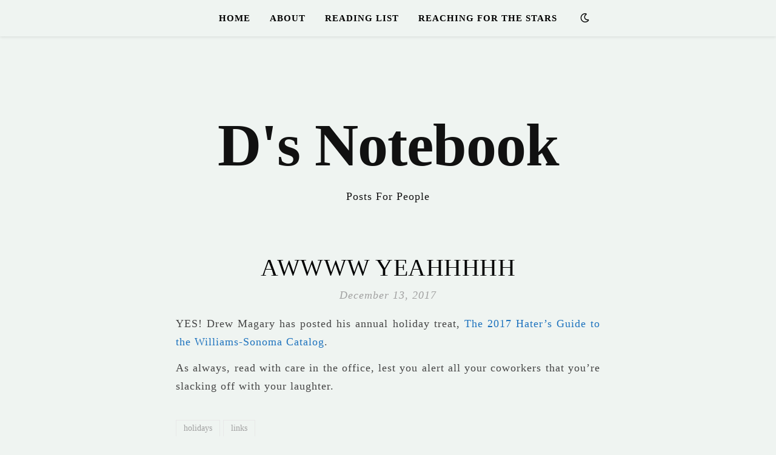

--- FILE ---
content_type: text/html; charset=UTF-8
request_url: https://dsnotebook.me/index.php/2017/12/13/awwww-yeahhhhh/
body_size: 24671
content:
<!DOCTYPE html><html lang="en-US"><head><script data-no-optimize="1">var litespeed_docref=sessionStorage.getItem("litespeed_docref");litespeed_docref&&(Object.defineProperty(document,"referrer",{get:function(){return litespeed_docref}}),sessionStorage.removeItem("litespeed_docref"));</script> <meta charset="UTF-8"><meta name="viewport" content="width=device-width, initial-scale=1.0, maximum-scale=1.0, user-scalable=no" /><title>AWWWW YEAHHHHH &#8211; D&#039;s Notebook</title><meta name='robots' content='noindex, nofollow' /><link rel='dns-prefetch' href='//fonts.googleapis.com' /><link rel="alternate" type="application/rss+xml" title="D&#039;s Notebook &raquo; Feed" href="https://dsnotebook.me/index.php/feed/" /><link rel="alternate" type="application/rss+xml" title="D&#039;s Notebook &raquo; Comments Feed" href="https://dsnotebook.me/index.php/comments/feed/" /><link rel="alternate" title="oEmbed (JSON)" type="application/json+oembed" href="https://dsnotebook.me/index.php/wp-json/oembed/1.0/embed?url=https%3A%2F%2Fdsnotebook.me%2Findex.php%2F2017%2F12%2F13%2Fawwww-yeahhhhh%2F" /><link rel="alternate" title="oEmbed (XML)" type="text/xml+oembed" href="https://dsnotebook.me/index.php/wp-json/oembed/1.0/embed?url=https%3A%2F%2Fdsnotebook.me%2Findex.php%2F2017%2F12%2F13%2Fawwww-yeahhhhh%2F&#038;format=xml" /><style id='superb-addons-variable-fallbacks-inline-css' type='text/css'>:root{--wp--preset--color--primary:#1f7cec;--wp--preset--color--primary-hover:#3993ff;--wp--preset--color--base:#fff;--wp--preset--color--featured:#0a284b;--wp--preset--color--contrast-light:#fff;--wp--preset--color--contrast-dark:#000;--wp--preset--color--mono-1:#0d3c74;--wp--preset--color--mono-2:#64748b;--wp--preset--color--mono-3:#e2e8f0;--wp--preset--color--mono-4:#f8fafc;--wp--preset--spacing--superbspacing-xxsmall:clamp(5px,1vw,10px);--wp--preset--spacing--superbspacing-xsmall:clamp(10px,2vw,20px);--wp--preset--spacing--superbspacing-small:clamp(20px,4vw,40px);--wp--preset--spacing--superbspacing-medium:clamp(30px,6vw,60px);--wp--preset--spacing--superbspacing-large:clamp(40px,8vw,80px);--wp--preset--spacing--superbspacing-xlarge:clamp(50px,10vw,100px);--wp--preset--spacing--superbspacing-xxlarge:clamp(60px,12vw,120px);--wp--preset--font-size--superbfont-tiny:clamp(10px,0.625rem + ((1vw - 3.2px) * 0.227),12px);--wp--preset--font-size--superbfont-xxsmall:clamp(12px,0.75rem + ((1vw - 3.2px) * 0.227),14px);--wp--preset--font-size--superbfont-xsmall:clamp(16px,1rem + ((1vw - 3.2px) * 1),16px);--wp--preset--font-size--superbfont-small:clamp(16px,1rem + ((1vw - 3.2px) * 0.227),18px);--wp--preset--font-size--superbfont-medium:clamp(18px,1.125rem + ((1vw - 3.2px) * 0.227),20px);--wp--preset--font-size--superbfont-large:clamp(24px,1.5rem + ((1vw - 3.2px) * 0.909),32px);--wp--preset--font-size--superbfont-xlarge:clamp(32px,2rem + ((1vw - 3.2px) * 1.818),48px);--wp--preset--font-size--superbfont-xxlarge:clamp(40px,2.5rem + ((1vw - 3.2px) * 2.727),64px)}.has-primary-color{color:var(--wp--preset--color--primary)!important}.has-primary-hover-color{color:var(--wp--preset--color--primary-hover)!important}.has-base-color{color:var(--wp--preset--color--base)!important}.has-featured-color{color:var(--wp--preset--color--featured)!important}.has-contrast-light-color{color:var(--wp--preset--color--contrast-light)!important}.has-contrast-dark-color{color:var(--wp--preset--color--contrast-dark)!important}.has-mono-1-color{color:var(--wp--preset--color--mono-1)!important}.has-mono-2-color{color:var(--wp--preset--color--mono-2)!important}.has-mono-3-color{color:var(--wp--preset--color--mono-3)!important}.has-mono-4-color{color:var(--wp--preset--color--mono-4)!important}.has-primary-background-color{background-color:var(--wp--preset--color--primary)!important}.has-primary-hover-background-color{background-color:var(--wp--preset--color--primary-hover)!important}.has-base-background-color{background-color:var(--wp--preset--color--base)!important}.has-featured-background-color{background-color:var(--wp--preset--color--featured)!important}.has-contrast-light-background-color{background-color:var(--wp--preset--color--contrast-light)!important}.has-contrast-dark-background-color{background-color:var(--wp--preset--color--contrast-dark)!important}.has-mono-1-background-color{background-color:var(--wp--preset--color--mono-1)!important}.has-mono-2-background-color{background-color:var(--wp--preset--color--mono-2)!important}.has-mono-3-background-color{background-color:var(--wp--preset--color--mono-3)!important}.has-mono-4-background-color{background-color:var(--wp--preset--color--mono-4)!important}.has-superbfont-tiny-font-size{font-size:var(--wp--preset--font-size--superbfont-tiny)!important}.has-superbfont-xxsmall-font-size{font-size:var(--wp--preset--font-size--superbfont-xxsmall)!important}.has-superbfont-xsmall-font-size{font-size:var(--wp--preset--font-size--superbfont-xsmall)!important}.has-superbfont-small-font-size{font-size:var(--wp--preset--font-size--superbfont-small)!important}.has-superbfont-medium-font-size{font-size:var(--wp--preset--font-size--superbfont-medium)!important}.has-superbfont-large-font-size{font-size:var(--wp--preset--font-size--superbfont-large)!important}.has-superbfont-xlarge-font-size{font-size:var(--wp--preset--font-size--superbfont-xlarge)!important}.has-superbfont-xxlarge-font-size{font-size:var(--wp--preset--font-size--superbfont-xxlarge)!important}
/*# sourceURL=superb-addons-variable-fallbacks-inline-css */</style><style id='wp-img-auto-sizes-contain-inline-css' type='text/css'>img:is([sizes=auto i],[sizes^="auto," i]){contain-intrinsic-size:3000px 1500px}
/*# sourceURL=wp-img-auto-sizes-contain-inline-css */</style><link data-optimized="2" rel="stylesheet" href="https://dsnotebook.me/wp-content/litespeed/css/8f842993f063abda511da4a3e5aa1c99.css?ver=f9b19" /><style id='wp-block-library-inline-css' type='text/css'>.wp-block-group.is-style-superbaddons-card{background-color:var(--wp--preset--color--contrast-light);border-color:var(--wp--preset--color--mono-3);border-radius:10px;border-style:solid;border-width:1px;box-shadow:0 1px 2px 0 rgba(0,0,0,.05);color:var(--wp--preset--color--contrast-dark);padding:var(--wp--preset--spacing--superbspacing-small)}
/*# sourceURL=wp-block-library-inline-css */</style><style id='classic-theme-styles-inline-css' type='text/css'>/*! This file is auto-generated */
.wp-block-button__link{color:#fff;background-color:#32373c;border-radius:9999px;box-shadow:none;text-decoration:none;padding:calc(.667em + 2px) calc(1.333em + 2px);font-size:1.125em}.wp-block-file__button{background:#32373c;color:#fff;text-decoration:none}
/*# sourceURL=/wp-includes/css/classic-themes.min.css */</style><style id='superb-addons-animated-heading-style-inline-css' type='text/css'>.superbaddons-animated-heading-block{overflow:hidden}.superbaddons-animated-heading-block .superb-animated-heading-letter{display:inline-block}

/*# sourceURL=https://dsnotebook.me/wp-content/plugins/superb-blocks/blocks/animated-heading/style-index.css */</style><style id='superb-addons-author-box-style-inline-css' type='text/css'>.superbaddons-authorbox{align-items:stretch;border-radius:10px;display:flex;flex-direction:row;gap:20px;padding:40px 20px}.superbaddons-authorbox-alignment-left{justify-content:flex-start}.superbaddons-authorbox-alignment-center{align-items:center;flex-direction:column;gap:0;justify-content:center;text-align:center}.superbaddons-authorbox-alignment-right{flex-direction:row-reverse;text-align:right}.superbaddons-authorbox-left{align-items:center;display:flex;flex:1;max-width:96px}.superbaddons-authorbox-right{flex:1}.superbaddons-authorbox-avatar{border-radius:50%}.superbaddons-authorbox-authorname{color:#444;font-size:32px;font-style:normal;font-weight:800;line-height:40px}.superbaddons-authorbox-authorbio{color:#7c7c7c;font-size:14px;font-style:normal;font-weight:600;line-height:19px}.superbaddons-authorbox-authorbio,.superbaddons-authorbox-authorname{margin:0}.superbaddons-authorbox-social-wrapper{align-items:flex-start;display:flex;flex-direction:row;gap:10px}.superbaddons-authorbox-social-wrapper a{margin-top:15px}

/*# sourceURL=https://dsnotebook.me/wp-content/plugins/superb-blocks/blocks/author-box/style-index.css */</style><style id='superb-addons-ratings-style-inline-css' type='text/css'>.superbaddongs-ratings-overall-wrapper{display:flex;flex-direction:column}.superbaddons-ratings-overall-label{font-style:normal;font-weight:700}.superbaddons-ratings-overall-rating-wrapper{align-items:center;display:flex;flex-direction:row;gap:12px}.superbaddons-ratings-overall-rating{align-items:center;display:flex;font-style:normal;font-weight:800;gap:5px;line-height:40px}.superbaddons-ratings-stars-icons{display:flex;flex-wrap:wrap;gap:8px;position:relative}.superbaddons-ratings-single-star{align-items:center;display:flex;position:relative}.superbaddons-ratings-single-percentage-star{left:0;overflow:hidden;position:absolute;top:0}.superbaddons-ratings-ratingbar-label{font-weight:700;margin:30px 0 16px}.superbaddons-ratings-ratingbar-bar{border-radius:100px;overflow:hidden;width:100%}.superbaddons-ratings-ratingbar-bar,.superbaddons-ratings-ratingbar-bar-fill{height:10px}.superbaddons-ratings-alignment-center{text-align:center}.superbaddons-ratings-alignment-center .superbaddons-ratings-overall-rating-wrapper{justify-content:center}.superbaddons-ratings-alignment-right{text-align:right}.superbaddons-ratings-alignment-right .superbaddons-ratings-overall-rating-wrapper{flex-direction:row-reverse}

/*# sourceURL=https://dsnotebook.me/wp-content/plugins/superb-blocks/blocks/ratings/style-index.css */</style><style id='superb-addons-table-of-contents-style-inline-css' type='text/css'>.superbaddons-tableofcontents{display:flex;flex-direction:column}.superbaddons-tableofcontents-alignment-center{align-items:center;text-align:center}.superbaddons-tableofcontents-alignment-right{direction:rtl}.superbaddons-tableofcontents-boxed{border-radius:10px;padding:40px 20px}.superbaddons-tableofcontents-title{font-style:normal;font-weight:800}.superbaddons-tableofcontents-text{font-style:normal;font-weight:600}.superbaddons-tableofcontents-table ol{list-style-position:inside;margin:0;padding:0}.superbaddons-tableofcontents-table ol ol{padding-left:20px}.superbaddons-tableofcontents-alignment-center .superbaddons-tableofcontents-table ol ol{padding-left:0}.superbaddons-tableofcontents-alignment-right .superbaddons-tableofcontents-table ol ol{padding-left:0;padding-right:20px}

/*# sourceURL=https://dsnotebook.me/wp-content/plugins/superb-blocks/blocks/table-of-contents/style-index.css */</style><style id='superb-addons-recent-posts-style-inline-css' type='text/css'>.superbaddons-recentposts-alignment-center .superbaddons-recentposts-item-inner{flex-direction:column;justify-content:center;text-align:center}.superbaddons-recentposts-alignment-right{direction:rtl}.superbaddons-recentposts-list{list-style:none;margin:0;padding:0}.superbaddons-recentposts-list a{text-decoration:none}.superbaddons-recentposts-list a:active,.superbaddons-recentposts-list a:focus,.superbaddons-recentposts-list a:hover{color:inherit}.superbaddons-recentposts-item{margin-bottom:10px}.superbaddons-recentposts-item:last-of-type{margin-bottom:0}.superbaddons-recentposts-item-inner{align-items:center;display:flex;gap:10px}.superbaddons-recentposts-item-left,.superbaddons-recentposts-item-right{display:flex;flex-direction:column}

/*# sourceURL=https://dsnotebook.me/wp-content/plugins/superb-blocks/blocks/recent-posts/style-index.css */</style><style id='superb-addons-cover-image-style-inline-css' type='text/css'>.superbaddons-coverimage-block{overflow:hidden}

/*# sourceURL=https://dsnotebook.me/wp-content/plugins/superb-blocks/blocks/cover-image/style-index.css */</style><style id='superb-addons-google-maps-style-inline-css' type='text/css'>.superbaddons-google-maps-block{overflow:hidden}

/*# sourceURL=https://dsnotebook.me/wp-content/plugins/superb-blocks/blocks/google-maps/style-index.css */</style><style id='superb-addons-reveal-button-style-inline-css' type='text/css'>.superb-addons-reveal-button{box-sizing:border-box;font-size:18px;padding-right:30px;position:relative}.superb-addons-reveal-button-element{background-color:var(--wp--preset--color--primary,#fff);border:1px solid var(--wp--preset--color--primary,#000);border-radius:5px;box-sizing:border-box;color:var(--wp--preset--color--contrast-light,#000);display:inline-block;line-height:1;margin:0;padding:15px 25px;position:relative;text-align:center;text-decoration:none;width:auto;z-index:1}.superb-addons-reveal-button.superb-addons-reveal-button-width-25{width:calc(25% - var(--wp--style--block-gap, .5em)*.75)}.superb-addons-reveal-button.superb-addons-reveal-button-width-50{width:calc(50% - var(--wp--style--block-gap, .5em)*.5)}.superb-addons-reveal-button.superb-addons-reveal-button-width-75{width:calc(75% - var(--wp--style--block-gap, .5em)*.25)}.superb-addons-reveal-button.superb-addons-reveal-button-width-100{flex-basis:100%;width:100%}.superb-has-custom-width .superb-addons-reveal-button-element{width:100%}.superb-addons-reveal-button-has-reveal .superb-addons-reveal-button-element.superb-addons-reveal-button-cta{border-bottom-right-radius:0!important;border-top-right-radius:0!important}.superb-addons-reveal-button-element.superb-addons-reveal-button-revealed{border-color:var(--wp--preset--color--primary,#000);border-style:dashed;display:inline-flex;gap:10px;margin-right:0;-webkit-user-select:all;-moz-user-select:all;user-select:all}.superb-addons-reveal-button-element.superb-addons-reveal-button-revealed,.superb-addons-reveal-button-teaser{align-items:center;background-color:var(--wp--preset--color--contrast-light,#fff);color:var(--wp--preset--color--primary,#000)}.superb-addons-reveal-button-teaser{border:1px dashed #000;border:1px dashed var(--wp--preset--color--primary,#000);border-radius:0 8px 8px 0;box-sizing:border-box;display:none;height:100%;justify-content:flex-end;padding:0 10px;position:absolute;right:0;top:0;-webkit-user-select:none;-moz-user-select:none;user-select:none;width:50%;z-index:0}.superb-addons-reveal-button-has-reveal .superb-addons-reveal-button-teaser{display:flex}.superb-addons-reveal-button .superb-has-teaser-text-color{color:var(--superb-addons-reveal-button-teaser-text)}.superb-addons-reveal-button .superb-has-teaser-background-color{background-color:var(--superb-addons-reveal-button-teaser-background)}.superb-addons-reveal-button:active,.superb-addons-reveal-button:focus,.superb-addons-reveal-button:hover{text-decoration:none}.superb-addons-reveal-button-element button{align-items:center;background:none;border:none;color:inherit;cursor:pointer;display:inline-flex;font-family:inherit;font-size:18px;font-weight:inherit;margin:0;padding:0;text-align:center;text-decoration:none;-webkit-user-select:none;-moz-user-select:none;user-select:none}

/*# sourceURL=https://dsnotebook.me/wp-content/plugins/superb-blocks/blocks/reveal-button/style-index.css */</style><style id='superb-addons-accordion-block-style-inline-css' type='text/css'>.wp-block-superb-addons-accordion-block{background-color:#fff;border:1px solid #ddd;border-radius:4px;margin-bottom:1em;overflow:hidden}.wp-block-superb-addons-accordion-block.superb-accordion-is-open .superb-accordion-header{background-color:rgba(0,0,0,.05);border-bottom:1px solid rgba(0,0,0,.1)}.wp-block-superb-addons-accordion-block.superb-accordion-is-open .superb-accordion-header .superb-accordion-icon:before{transform:translate(-50%,-50%) rotate(45deg)}.wp-block-superb-addons-accordion-block.superb-accordion-is-open .superb-accordion-header .superb-accordion-icon:after{transform:translate(-50%,-50%) rotate(135deg)}.wp-block-superb-addons-accordion-block.superb-accordion-is-open .superb-accordion-content{display:block!important;height:auto}.wp-block-superb-addons-accordion-block .superb-accordion-header{align-items:center;background-color:rgba(0,0,0,.03);border-bottom:0 solid transparent;cursor:pointer;display:flex;justify-content:space-between;padding:15px;padding:var(--wp--preset--spacing--superbspacing-xsmall,15px);position:relative;transition:background-color .2s ease,border-bottom .2s ease}.wp-block-superb-addons-accordion-block .superb-accordion-header:hover{background-color:rgba(0,0,0,.05)}.wp-block-superb-addons-accordion-block .superb-accordion-title{flex-grow:1;font-size:1.1em;font-weight:500;margin:0}.wp-block-superb-addons-accordion-block .superb-accordion-icon{flex-shrink:0;height:24px;margin-left:10px;position:relative;width:24px}.wp-block-superb-addons-accordion-block .superb-accordion-icon:after,.wp-block-superb-addons-accordion-block .superb-accordion-icon:before{background-color:currentColor;content:"";height:2px;left:50%;position:absolute;top:50%;transition:transform .3s ease;width:12px}.wp-block-superb-addons-accordion-block .superb-accordion-icon:before{transform:translate(-50%,-50%)}.wp-block-superb-addons-accordion-block .superb-accordion-icon:after{transform:translate(-50%,-50%) rotate(90deg)}.wp-block-superb-addons-accordion-block .superb-accordion-content{height:0;overflow:hidden;padding:0;transition:height .3s ease-in-out}.wp-block-superb-addons-accordion-block .superb-accordion-content .superb-accordion-content-wrapper{padding:15px;padding:var(--wp--preset--spacing--superbspacing-xsmall,15px)}

/*# sourceURL=https://dsnotebook.me/wp-content/plugins/superb-blocks/blocks/accordion/style-index.css */</style><style id='global-styles-inline-css' type='text/css'>:root{--wp--preset--aspect-ratio--square: 1;--wp--preset--aspect-ratio--4-3: 4/3;--wp--preset--aspect-ratio--3-4: 3/4;--wp--preset--aspect-ratio--3-2: 3/2;--wp--preset--aspect-ratio--2-3: 2/3;--wp--preset--aspect-ratio--16-9: 16/9;--wp--preset--aspect-ratio--9-16: 9/16;--wp--preset--color--black: #000000;--wp--preset--color--cyan-bluish-gray: #abb8c3;--wp--preset--color--white: #ffffff;--wp--preset--color--pale-pink: #f78da7;--wp--preset--color--vivid-red: #cf2e2e;--wp--preset--color--luminous-vivid-orange: #ff6900;--wp--preset--color--luminous-vivid-amber: #fcb900;--wp--preset--color--light-green-cyan: #7bdcb5;--wp--preset--color--vivid-green-cyan: #00d084;--wp--preset--color--pale-cyan-blue: #8ed1fc;--wp--preset--color--vivid-cyan-blue: #0693e3;--wp--preset--color--vivid-purple: #9b51e0;--wp--preset--gradient--vivid-cyan-blue-to-vivid-purple: linear-gradient(135deg,rgb(6,147,227) 0%,rgb(155,81,224) 100%);--wp--preset--gradient--light-green-cyan-to-vivid-green-cyan: linear-gradient(135deg,rgb(122,220,180) 0%,rgb(0,208,130) 100%);--wp--preset--gradient--luminous-vivid-amber-to-luminous-vivid-orange: linear-gradient(135deg,rgb(252,185,0) 0%,rgb(255,105,0) 100%);--wp--preset--gradient--luminous-vivid-orange-to-vivid-red: linear-gradient(135deg,rgb(255,105,0) 0%,rgb(207,46,46) 100%);--wp--preset--gradient--very-light-gray-to-cyan-bluish-gray: linear-gradient(135deg,rgb(238,238,238) 0%,rgb(169,184,195) 100%);--wp--preset--gradient--cool-to-warm-spectrum: linear-gradient(135deg,rgb(74,234,220) 0%,rgb(151,120,209) 20%,rgb(207,42,186) 40%,rgb(238,44,130) 60%,rgb(251,105,98) 80%,rgb(254,248,76) 100%);--wp--preset--gradient--blush-light-purple: linear-gradient(135deg,rgb(255,206,236) 0%,rgb(152,150,240) 100%);--wp--preset--gradient--blush-bordeaux: linear-gradient(135deg,rgb(254,205,165) 0%,rgb(254,45,45) 50%,rgb(107,0,62) 100%);--wp--preset--gradient--luminous-dusk: linear-gradient(135deg,rgb(255,203,112) 0%,rgb(199,81,192) 50%,rgb(65,88,208) 100%);--wp--preset--gradient--pale-ocean: linear-gradient(135deg,rgb(255,245,203) 0%,rgb(182,227,212) 50%,rgb(51,167,181) 100%);--wp--preset--gradient--electric-grass: linear-gradient(135deg,rgb(202,248,128) 0%,rgb(113,206,126) 100%);--wp--preset--gradient--midnight: linear-gradient(135deg,rgb(2,3,129) 0%,rgb(40,116,252) 100%);--wp--preset--font-size--small: 13px;--wp--preset--font-size--medium: 20px;--wp--preset--font-size--large: 36px;--wp--preset--font-size--x-large: 42px;--wp--preset--spacing--20: 0.44rem;--wp--preset--spacing--30: 0.67rem;--wp--preset--spacing--40: 1rem;--wp--preset--spacing--50: 1.5rem;--wp--preset--spacing--60: 2.25rem;--wp--preset--spacing--70: 3.38rem;--wp--preset--spacing--80: 5.06rem;--wp--preset--shadow--natural: 6px 6px 9px rgba(0, 0, 0, 0.2);--wp--preset--shadow--deep: 12px 12px 50px rgba(0, 0, 0, 0.4);--wp--preset--shadow--sharp: 6px 6px 0px rgba(0, 0, 0, 0.2);--wp--preset--shadow--outlined: 6px 6px 0px -3px rgb(255, 255, 255), 6px 6px rgb(0, 0, 0);--wp--preset--shadow--crisp: 6px 6px 0px rgb(0, 0, 0);}:where(.is-layout-flex){gap: 0.5em;}:where(.is-layout-grid){gap: 0.5em;}body .is-layout-flex{display: flex;}.is-layout-flex{flex-wrap: wrap;align-items: center;}.is-layout-flex > :is(*, div){margin: 0;}body .is-layout-grid{display: grid;}.is-layout-grid > :is(*, div){margin: 0;}:where(.wp-block-columns.is-layout-flex){gap: 2em;}:where(.wp-block-columns.is-layout-grid){gap: 2em;}:where(.wp-block-post-template.is-layout-flex){gap: 1.25em;}:where(.wp-block-post-template.is-layout-grid){gap: 1.25em;}.has-black-color{color: var(--wp--preset--color--black) !important;}.has-cyan-bluish-gray-color{color: var(--wp--preset--color--cyan-bluish-gray) !important;}.has-white-color{color: var(--wp--preset--color--white) !important;}.has-pale-pink-color{color: var(--wp--preset--color--pale-pink) !important;}.has-vivid-red-color{color: var(--wp--preset--color--vivid-red) !important;}.has-luminous-vivid-orange-color{color: var(--wp--preset--color--luminous-vivid-orange) !important;}.has-luminous-vivid-amber-color{color: var(--wp--preset--color--luminous-vivid-amber) !important;}.has-light-green-cyan-color{color: var(--wp--preset--color--light-green-cyan) !important;}.has-vivid-green-cyan-color{color: var(--wp--preset--color--vivid-green-cyan) !important;}.has-pale-cyan-blue-color{color: var(--wp--preset--color--pale-cyan-blue) !important;}.has-vivid-cyan-blue-color{color: var(--wp--preset--color--vivid-cyan-blue) !important;}.has-vivid-purple-color{color: var(--wp--preset--color--vivid-purple) !important;}.has-black-background-color{background-color: var(--wp--preset--color--black) !important;}.has-cyan-bluish-gray-background-color{background-color: var(--wp--preset--color--cyan-bluish-gray) !important;}.has-white-background-color{background-color: var(--wp--preset--color--white) !important;}.has-pale-pink-background-color{background-color: var(--wp--preset--color--pale-pink) !important;}.has-vivid-red-background-color{background-color: var(--wp--preset--color--vivid-red) !important;}.has-luminous-vivid-orange-background-color{background-color: var(--wp--preset--color--luminous-vivid-orange) !important;}.has-luminous-vivid-amber-background-color{background-color: var(--wp--preset--color--luminous-vivid-amber) !important;}.has-light-green-cyan-background-color{background-color: var(--wp--preset--color--light-green-cyan) !important;}.has-vivid-green-cyan-background-color{background-color: var(--wp--preset--color--vivid-green-cyan) !important;}.has-pale-cyan-blue-background-color{background-color: var(--wp--preset--color--pale-cyan-blue) !important;}.has-vivid-cyan-blue-background-color{background-color: var(--wp--preset--color--vivid-cyan-blue) !important;}.has-vivid-purple-background-color{background-color: var(--wp--preset--color--vivid-purple) !important;}.has-black-border-color{border-color: var(--wp--preset--color--black) !important;}.has-cyan-bluish-gray-border-color{border-color: var(--wp--preset--color--cyan-bluish-gray) !important;}.has-white-border-color{border-color: var(--wp--preset--color--white) !important;}.has-pale-pink-border-color{border-color: var(--wp--preset--color--pale-pink) !important;}.has-vivid-red-border-color{border-color: var(--wp--preset--color--vivid-red) !important;}.has-luminous-vivid-orange-border-color{border-color: var(--wp--preset--color--luminous-vivid-orange) !important;}.has-luminous-vivid-amber-border-color{border-color: var(--wp--preset--color--luminous-vivid-amber) !important;}.has-light-green-cyan-border-color{border-color: var(--wp--preset--color--light-green-cyan) !important;}.has-vivid-green-cyan-border-color{border-color: var(--wp--preset--color--vivid-green-cyan) !important;}.has-pale-cyan-blue-border-color{border-color: var(--wp--preset--color--pale-cyan-blue) !important;}.has-vivid-cyan-blue-border-color{border-color: var(--wp--preset--color--vivid-cyan-blue) !important;}.has-vivid-purple-border-color{border-color: var(--wp--preset--color--vivid-purple) !important;}.has-vivid-cyan-blue-to-vivid-purple-gradient-background{background: var(--wp--preset--gradient--vivid-cyan-blue-to-vivid-purple) !important;}.has-light-green-cyan-to-vivid-green-cyan-gradient-background{background: var(--wp--preset--gradient--light-green-cyan-to-vivid-green-cyan) !important;}.has-luminous-vivid-amber-to-luminous-vivid-orange-gradient-background{background: var(--wp--preset--gradient--luminous-vivid-amber-to-luminous-vivid-orange) !important;}.has-luminous-vivid-orange-to-vivid-red-gradient-background{background: var(--wp--preset--gradient--luminous-vivid-orange-to-vivid-red) !important;}.has-very-light-gray-to-cyan-bluish-gray-gradient-background{background: var(--wp--preset--gradient--very-light-gray-to-cyan-bluish-gray) !important;}.has-cool-to-warm-spectrum-gradient-background{background: var(--wp--preset--gradient--cool-to-warm-spectrum) !important;}.has-blush-light-purple-gradient-background{background: var(--wp--preset--gradient--blush-light-purple) !important;}.has-blush-bordeaux-gradient-background{background: var(--wp--preset--gradient--blush-bordeaux) !important;}.has-luminous-dusk-gradient-background{background: var(--wp--preset--gradient--luminous-dusk) !important;}.has-pale-ocean-gradient-background{background: var(--wp--preset--gradient--pale-ocean) !important;}.has-electric-grass-gradient-background{background: var(--wp--preset--gradient--electric-grass) !important;}.has-midnight-gradient-background{background: var(--wp--preset--gradient--midnight) !important;}.has-small-font-size{font-size: var(--wp--preset--font-size--small) !important;}.has-medium-font-size{font-size: var(--wp--preset--font-size--medium) !important;}.has-large-font-size{font-size: var(--wp--preset--font-size--large) !important;}.has-x-large-font-size{font-size: var(--wp--preset--font-size--x-large) !important;}
:where(.wp-block-post-template.is-layout-flex){gap: 1.25em;}:where(.wp-block-post-template.is-layout-grid){gap: 1.25em;}
:where(.wp-block-term-template.is-layout-flex){gap: 1.25em;}:where(.wp-block-term-template.is-layout-grid){gap: 1.25em;}
:where(.wp-block-columns.is-layout-flex){gap: 2em;}:where(.wp-block-columns.is-layout-grid){gap: 2em;}
:root :where(.wp-block-pullquote){font-size: 1.5em;line-height: 1.6;}
/*# sourceURL=global-styles-inline-css */</style> <script type="text/javascript" data-cfasync="false" src="https://dsnotebook.me/wp-includes/js/jquery/jquery.min.js" id="jquery-core-js"></script> <script type="text/javascript" data-cfasync="false" src="https://dsnotebook.me/wp-includes/js/jquery/jquery-migrate.min.js" id="jquery-migrate-js"></script> <link rel="https://api.w.org/" href="https://dsnotebook.me/index.php/wp-json/" /><link rel="alternate" title="JSON" type="application/json" href="https://dsnotebook.me/index.php/wp-json/wp/v2/posts/6710" /><link rel="EditURI" type="application/rsd+xml" title="RSD" href="https://dsnotebook.me/xmlrpc.php?rsd" /><meta name="generator" content="WordPress 6.9" /><link rel="canonical" href="https://dsnotebook.me/index.php/2017/12/13/awwww-yeahhhhh/" /><link rel='shortlink' href='https://dsnotebook.me/?p=6710' /><meta property="og:image" content=""/><meta property="og:title" content="AWWWW YEAHHHHH"/><meta property="og:description" content="YES! Drew Magary has posted his annual holiday treat, The 2017 Hater’s Guide to the Williams-Sonoma Catalog. As always, read with care in the office, lest you alert all your coworkers that you’re slacking off with your laughter." /><meta property="og:url" content="https://dsnotebook.me/index.php/2017/12/13/awwww-yeahhhhh/"/><meta property="og:type" content="website"><meta property="og:locale" content="en_us" /><meta property="og:site_name" content="D&#039;s Notebook"/><style id="ashe_dynamic_css">#top-bar,#top-menu .sub-menu {background-color: #eff4f1;}#top-bar a {color: #1e73be;}#top-menu .sub-menu,#top-menu .sub-menu a {border-color: rgba(30,115,190, 0.05);}#top-bar a:hover,#top-bar li.current-menu-item > a,#top-bar li.current-menu-ancestor > a,#top-bar .sub-menu li.current-menu-item > a,#top-bar .sub-menu li.current-menu-ancestor> a {color: #ca9b52;}.header-logo a,.site-description {color: #111111;}.entry-header {background-color: #eff4f1;}#main-nav,#main-menu .sub-menu,#main-nav #s {background-color: #eff4f1;}#main-nav a,#main-nav .svg-inline--fa,#main-nav #s,.instagram-title h2 {color: #000000;}.main-nav-sidebar span,.mobile-menu-btn span {background-color: #000000;}#main-nav {box-shadow: 0px 1px 5px rgba(0,0,0, 0.1);}#main-menu .sub-menu,#main-menu .sub-menu a {border-color: rgba(0,0,0, 0.05);}#main-nav #s::-webkit-input-placeholder { /* Chrome/Opera/Safari */color: rgba(0,0,0, 0.7);}#main-nav #s::-moz-placeholder { /* Firefox 19+ */color: rgba(0,0,0, 0.7);}#main-nav #s:-ms-input-placeholder { /* IE 10+ */color: rgba(0,0,0, 0.7);}#main-nav #s:-moz-placeholder { /* Firefox 18- */color: rgba(0,0,0, 0.7);}#main-nav a:hover,#main-nav .svg-inline--fa:hover,#main-nav li.current-menu-item > a,#main-nav li.current-menu-ancestor > a,#main-nav .sub-menu li.current-menu-item > a,#main-nav .sub-menu li.current-menu-ancestor> a {color: #ca9b52;}.main-nav-sidebar:hover span,.mobile-menu-btn:hover span {background-color: #ca9b52;}/* Background */.sidebar-alt,.main-content,.featured-slider-area,#featured-links,.page-content select,.page-content input,.page-content textarea {background-color: #eff4f1;}.page-content #featured-links h6,.instagram-title h2 {background-color: rgba(239,244,241, 0.85);}.ashe_promo_box_widget h6 {background-color: #eff4f1;}.ashe_promo_box_widget .promo-box:after{border-color: #eff4f1;}/* Text */.page-content,.page-content select,.page-content input,.page-content textarea,.page-content .post-author a,.page-content .ashe-widget a,.page-content .comment-author,.page-content #featured-links h6,.ashe_promo_box_widget h6 {color: #464646;}/* Title */.page-content h1,.page-content h2,.page-content h3,.page-content h4,.page-content h5,.page-content h6,.page-content .post-title a,.page-content .author-description h4 a,.page-content .related-posts h4 a,.page-content .blog-pagination .previous-page a,.page-content .blog-pagination .next-page a,blockquote,.page-content .post-share a {color: #030303;}.sidebar-alt-close-btn span {background-color: #030303;}.page-content .post-title a:hover {color: rgba(3,3,3, 0.75);}/* Meta */.page-content .post-date,.page-content .post-comments,.page-content .meta-sep,.page-content .post-author,.page-content [data-layout*="list"] .post-author a,.page-content .related-post-date,.page-content .comment-meta a,.page-content .author-share a,.page-content .post-tags a,.page-content .tagcloud a,.widget_categories li,.widget_archive li,.ashe-subscribe-text p,.rpwwt-post-author,.rpwwt-post-categories,.rpwwt-post-date,.rpwwt-post-comments-number {color: #a1a1a1;}.page-content input::-webkit-input-placeholder { /* Chrome/Opera/Safari */color: #a1a1a1;}.page-content input::-moz-placeholder { /* Firefox 19+ */color: #a1a1a1;}.page-content input:-ms-input-placeholder { /* IE 10+ */color: #a1a1a1;}.page-content input:-moz-placeholder { /* Firefox 18- */color: #a1a1a1;}/* Accent */.page-content a,.post-categories,#page-wrap .ashe-widget.widget_text a,#page-wrap .ashe-widget.ashe_author_widget a {color: #1e73be;}/* Disable TMP.page-content .elementor a,.page-content .elementor a:hover {color: inherit;}*/.ps-container > .ps-scrollbar-y-rail > .ps-scrollbar-y {background: #1e73be;}.page-content a:hover {color: rgba(30,115,190, 0.8);}blockquote {border-color: #1e73be;}.slide-caption {color: #ffffff;background: #1e73be;}/* Selection */::-moz-selection {color: #ffffff;background: #ca9b52;}::selection {color: #ffffff;background: #ca9b52;}.page-content .wprm-rating-star svg polygon {stroke: #1e73be;}.page-content .wprm-rating-star-full svg polygon,.page-content .wprm-comment-rating svg path,.page-content .comment-form-wprm-rating svg path{fill: #1e73be;}/* Border */.page-content .post-footer,[data-layout*="list"] .blog-grid > li,.page-content .author-description,.page-content .related-posts,.page-content .entry-comments,.page-content .ashe-widget li,.page-content #wp-calendar,.page-content #wp-calendar caption,.page-content #wp-calendar tbody td,.page-content .widget_nav_menu li a,.page-content .widget_pages li a,.page-content .tagcloud a,.page-content select,.page-content input,.page-content textarea,.widget-title h2:before,.widget-title h2:after,.post-tags a,.gallery-caption,.wp-caption-text,table tr,table th,table td,pre,.page-content .wprm-recipe-instruction {border-color: #e8e8e8;}.page-content .wprm-recipe {box-shadow: 0 0 3px 1px #e8e8e8;}hr {background-color: #e8e8e8;}.wprm-recipe-details-container,.wprm-recipe-notes-container p {background-color: rgba(232,232,232, 0.4);}/* Buttons */.widget_search .svg-fa-wrap,.widget_search #searchsubmit,.single-navigation i,.page-content input.submit,.page-content .blog-pagination.numeric a,.page-content .blog-pagination.load-more a,.page-content .mc4wp-form-fields input[type="submit"],.page-content .widget_wysija input[type="submit"],.page-content .post-password-form input[type="submit"],.page-content .wpcf7 [type="submit"],.page-content .wprm-recipe-print,.page-content .wprm-jump-to-recipe-shortcode,.page-content .wprm-print-recipe-shortcode {color: #ffffff;background-color: #333333;}.single-navigation i:hover,.page-content input.submit:hover,.ashe-boxed-style .page-content input.submit:hover,.page-content .blog-pagination.numeric a:hover,.ashe-boxed-style .page-content .blog-pagination.numeric a:hover,.page-content .blog-pagination.numeric span,.page-content .blog-pagination.load-more a:hover,.ashe-boxed-style .page-content .blog-pagination.load-more a:hover,.page-content .mc4wp-form-fields input[type="submit"]:hover,.page-content .widget_wysija input[type="submit"]:hover,.page-content .post-password-form input[type="submit"]:hover,.page-content .wpcf7 [type="submit"]:hover,.page-content .wprm-recipe-print:hover,.page-content .wprm-jump-to-recipe-shortcode:hover,.page-content .wprm-print-recipe-shortcode:hover {color: #ffffff;background-color: #ca9b52;}/* Image Overlay */.image-overlay,#infscr-loading,.page-content h4.image-overlay,.image-overlay a,.post-slider .prev-arrow,.post-slider .next-arrow,.header-slider-prev-arrow,.header-slider-next-arrow,.page-content .image-overlay a,#featured-slider .slick-arrow,#featured-slider .slider-dots,.header-slider-dots {color: #ffffff;}.image-overlay,#infscr-loading,.page-content h4.image-overlay {background-color: rgba(73,73,73, 0.3);}/* Background */#page-footer,#page-footer select,#page-footer input,#page-footer textarea {background-color: #eff4f1;}/* Text */#page-footer,#page-footer a,#page-footer select,#page-footer input,#page-footer textarea {color: #333333;}/* Title */#page-footer h1,#page-footer h2,#page-footer h3,#page-footer h4,#page-footer h5,#page-footer h6 {color: #111111;}/* Accent */#page-footer a:hover {color: #ca9b52;}/* Border */#page-footer a,#page-footer .ashe-widget li,#page-footer #wp-calendar,#page-footer #wp-calendar caption,#page-footer #wp-calendar th,#page-footer #wp-calendar td,#page-footer .widget_nav_menu li a,#page-footer select,#page-footer input,#page-footer textarea,#page-footer .widget-title h2:before,#page-footer .widget-title h2:after,.footer-widgets,.category-description,.tag-description {border-color: #e0dbdb;}#page-footer hr {background-color: #e0dbdb;}.ashe-preloader-wrap {background-color: #333333;}@media screen and ( max-width: 768px ) {.mini-logo {display: none;}}@media screen and ( max-width: 768px ) {.mini-logo a {max-width: 60px !important;} }@media screen and ( max-width: 768px ) {.featured-slider-area {display: none;}}@media screen and ( max-width: 768px ) {#featured-links {display: none;}}@media screen and ( max-width: 640px ) {.related-posts {display: none;}}.header-logo a {font-family: 'DM Sans';font-size: 100px;line-height: 120px;letter-spacing: -1px;font-weight: 700;}.site-description {font-family: 'DM Sans';}.header-logo .site-description {font-size: 18px;}#top-menu li a {font-family: 'DM Sans';font-size: 13px;line-height: 50px;letter-spacing: 0.8px;font-weight: 600;}.top-bar-socials a {font-size: 13px;line-height: 50px;}#top-bar .mobile-menu-btn {line-height: 50px;}#top-menu .sub-menu > li > a {font-size: 11px;line-height: 3.7;letter-spacing: 0.8px;}@media screen and ( max-width: 979px ) {.top-bar-socials {float: none !important;}.top-bar-socials a {line-height: 40px !important;}}#main-menu li a,.mobile-menu-btn a {font-family: 'DM Sans';font-size: 15px;line-height: 60px;letter-spacing: 1px;font-weight: 600;}#mobile-menu li {font-family: 'DM Sans';font-size: 15px;line-height: 3.4;letter-spacing: 1px;font-weight: 600;}.main-nav-search,#main-nav #s,.dark-mode-switcher,.main-nav-socials-trigger {font-size: 15px;line-height: 60px;}#main-nav #s {line-height: 61px;}#main-menu li.menu-item-has-children>a:after {font-size: 15px;}#main-nav {min-height:60px;}.main-nav-sidebar,.mini-logo {height:60px;}#main-menu .sub-menu > li > a,#mobile-menu .sub-menu > li {font-size: 12px;line-height: 3.8;letter-spacing: 0.8px;}.mobile-menu-btn {font-size: 18px;line-height: 60px;}.main-nav-socials a {font-size: 14px;line-height: 60px;}#top-menu li a,#main-menu li a,#mobile-menu li,.mobile-menu-btn a {text-transform: uppercase;}.post-meta,#wp-calendar thead th,#wp-calendar caption,h1,h2,h3,h4,h5,h6,blockquote p,#reply-title,#reply-title a {font-family: 'DM Sans';}/* font size 40px */h1 {font-size: 40px;}/* font size 36px */h2 {font-size: 36px;}/* font size 30px */h3 {font-size: 30px;}/* font size 24px */h4 {font-size: 24px;}/* font size 22px */h5,.page-content .wprm-recipe-name,.page-content .wprm-recipe-header {font-size: 22px;}/* font size 20px */h6 {font-size: 20px;}/* font size 19px */blockquote p {font-size: 19px;}/* font size 18px */.related-posts h4 a {font-size: 18px;}/* font size 16px */.author-description h4,.category-description h4,.tag-description h4,#reply-title,#reply-title a,.comment-title,.widget-title h2,.ashe_author_widget h3 {font-size: 16px;}.post-title,.page-title {line-height: 44px;}/* letter spacing 0.5px */.slider-title,.post-title,.page-title,.related-posts h4 a {letter-spacing: 0.5px;}/* letter spacing 1.5px */.widget-title h2,.author-description h4,.category-description h4,.tag-description h4,.comment-title,#reply-title,#reply-title a,.ashe_author_widget h3 {letter-spacing: 1.5px;}/* letter spacing 2px */.related-posts h3 {letter-spacing: 2px;}/* font weight */h1,h2,h3,h4,h5,h6 {font-weight: 400;}h1,h2,h3,h4,h5,h6 {font-style: normal;}h1,h2,h3,h4,h5,h6 {text-transform: none;}body,.page-404 h2,#featured-links h6,.ashe_promo_box_widget h6,.comment-author,.related-posts h3,.instagram-title h2,input,textarea,select,.no-result-found h1,.ashe-subscribe-text h4,.widget_wysija_cont .updated,.widget_wysija_cont .error,.widget_wysija_cont .xdetailed-errors {font-family: 'DM Sans';}body,.page-404 h2,.no-result-found h1 {font-weight: 500;}body,.comment-author {font-size: 18px;}body p,.post-content,.post-content li,.comment-text li {line-height: 30px;}/* letter spacing 0 */body p,.post-content,.comment-author,.widget_recent_comments li,.widget_meta li,.widget_recent_comments li,.widget_pages > ul > li,.widget_archive li,.widget_categories > ul > li,.widget_recent_entries ul li,.widget_nav_menu li,.related-post-date,.post-media .image-overlay a,.post-meta,.rpwwt-post-title {letter-spacing: 1px;}/* letter spacing 0.5 + */.post-author,.post-media .image-overlay span,blockquote p {letter-spacing: 1.5px;}/* letter spacing 1 + */#main-nav #searchform input,#featured-links h6,.ashe_promo_box_widget h6,.instagram-title h2,.ashe-subscribe-text h4,.page-404 p,#wp-calendar caption {letter-spacing: 2px;}/* letter spacing 2 + */.comments-area #submit,.tagcloud a,.mc4wp-form-fields input[type='submit'],.widget_wysija input[type='submit'],.slider-read-more a,.post-categories a,.read-more a,.no-result-found h1,.blog-pagination a,.blog-pagination span {letter-spacing: 3px;}/* font size 18px */.post-media .image-overlay p,.post-media .image-overlay a {font-size: 21px;}/* font size 16px */.ashe_social_widget .social-icons a {font-size: 20px;}/* font size 14px */.post-author,.post-share,.related-posts h3,input,textarea,select,.comment-reply-link,.wp-caption-text,.author-share a,#featured-links h6,.ashe_promo_box_widget h6,#wp-calendar,.instagram-title h2 {font-size: 16px;}/* font size 13px */.slider-categories,.slider-read-more a,.read-more a,.blog-pagination a,.blog-pagination span,.footer-socials a,.rpwwt-post-author,.rpwwt-post-categories,.rpwwt-post-date,.rpwwt-post-comments-number,.copyright-info,.footer-menu-container {font-size: 15px;}/* font size 12px */.post-categories a,.post-tags a,.widget_recent_entries ul li span,#wp-calendar caption,#wp-calendar tfoot #prev a,#wp-calendar tfoot #next a {font-size: 14px;}/* font size 11px */.related-post-date,.comment-meta,.tagcloud a {font-size: 14px !important;}.boxed-wrapper {max-width: 760px;}.sidebar-alt {max-width: 340px;left: -340px; padding: 85px 35px 0px;}.sidebar-left,.sidebar-right {width: 307px;}[data-layout*="rsidebar"] .main-container,[data-layout*="lsidebar"] .main-container {float: left;width: calc(100% - 307px);width: -webkit-calc(100% - 307px);}[data-layout*="lrsidebar"] .main-container {width: calc(100% - 614px);width: -webkit-calc(100% - 614px);}[data-layout*="fullwidth"] .main-container {width: 100%;}#top-bar > div,#main-nav > div,#featured-links,.main-content,.page-footer-inner,.featured-slider-area.boxed-wrapper {padding-left: 30px;padding-right: 30px;}.ashe-instagram-widget #sb_instagram {max-width: none !important;}.ashe-instagram-widget #sbi_images {display: -webkit-box;display: -ms-flexbox;display: flex;}.ashe-instagram-widget #sbi_images .sbi_photo {height: auto !important;}.ashe-instagram-widget #sbi_images .sbi_photo img {display: block !important;}.ashe-widget #sbi_images .sbi_photo {/*height: auto !important;*/}.ashe-widget #sbi_images .sbi_photo img {display: block !important;}#top-menu {float: left;}.top-bar-socials {float: right;}.entry-header:not(.html-image) {height: 300px;background-size: cover;}.entry-header-slider div {height: 300px;}.entry-header:not(.html-image) {background-position: center center;}.header-logo {padding-top: 120px;}.logo-img {max-width: 500px;}.mini-logo a {max-width: 70px;}@media screen and (max-width: 880px) {.logo-img { max-width: 300px;}}#main-nav {text-align: center;}.main-nav-icons.main-nav-socials-mobile {left: 30px;}.main-nav-socials-trigger {position: absolute;top: 0px;left: 30px;}.main-nav-sidebar + .main-nav-socials-trigger {left: 60px;}.mini-logo + .main-nav-socials-trigger {right: 60px;left: auto;}.main-nav-sidebar {position: absolute;top: 0px;left: 30px;z-index: 1;}.main-nav-icons {position: absolute;top: 0px;right: 30px;z-index: 2;}.mini-logo {position: absolute;left: auto;top: 0;}.main-nav-sidebar ~ .mini-logo {margin-left: 30px;}#featured-slider.boxed-wrapper {max-width: 1140px;}.slider-item-bg {height: 540px;}#featured-links .featured-link {margin-top: 20px;}#featured-links .featured-link {margin-right: 20px;}#featured-links .featured-link:nth-of-type(3n) {margin-right: 0;}#featured-links .featured-link {width: calc( (100% - 40px) / 3 - 1px);width: -webkit-calc( (100% - 40px) / 3 - 1px);}.featured-link:nth-child(1) .cv-inner {display: none;}.featured-link:nth-child(2) .cv-inner {display: none;}.featured-link:nth-child(3) .cv-inner {display: none;}.featured-link:nth-child(4) .cv-inner {display: none;}.featured-link:nth-child(5) .cv-inner {display: none;}.featured-link:nth-child(6) .cv-inner {display: none;}.blog-grid > li,.main-container .featured-slider-area {margin-bottom: 30px;}[data-layout*="col2"] .blog-grid > li,[data-layout*="col3"] .blog-grid > li,[data-layout*="col4"] .blog-grid > li {display: inline-block;vertical-align: top;margin-right: 37px;}[data-layout*="col2"] .blog-grid > li:nth-of-type(2n+2),[data-layout*="col3"] .blog-grid > li:nth-of-type(3n+3),[data-layout*="col4"] .blog-grid > li:nth-of-type(4n+4) {margin-right: 0;}[data-layout*="col1"] .blog-grid > li {width: 100%;}[data-layout*="col2"] .blog-grid > li {width: calc((100% - 37px ) / 2 - 1px);width: -webkit-calc((100% - 37px ) / 2 - 1px);}[data-layout*="col3"] .blog-grid > li {width: calc((100% - 2 * 37px ) / 3 - 2px);width: -webkit-calc((100% - 2 * 37px ) / 3 - 2px);}[data-layout*="col4"] .blog-grid > li {width: calc((100% - 3 * 37px ) / 4 - 1px);width: -webkit-calc((100% - 3 * 37px ) / 4 - 1px);}[data-layout*="rsidebar"] .sidebar-right {padding-left: 37px;}[data-layout*="lsidebar"] .sidebar-left {padding-right: 37px;}[data-layout*="lrsidebar"] .sidebar-right {padding-left: 37px;}[data-layout*="lrsidebar"] .sidebar-left {padding-right: 37px;}.blog-grid .post-header,.blog-grid .read-more,[data-layout*="list"] .post-share {text-align: center;}p.has-drop-cap:not(:focus)::first-letter {float: left;margin: 0px 12px 0 0;font-family: 'DM Sans';font-size: 80px;line-height: 65px;text-align: center;text-transform: uppercase;color: #030303;}@-moz-document url-prefix() {p.has-drop-cap:not(:focus)::first-letter {margin-top: 10px !important;}}[data-dropcaps*='yes'] .post-content > p:first-of-type:first-letter {float: left;margin: 0px 12px 0 0;font-family: 'DM Sans';font-size: 80px;line-height: 65px;text-align: center;text-transform: uppercase;color: #030303;}@-moz-document url-prefix() {[data-dropcaps*='yes'] .post-content > p:first-of-type:first-letter {margin-top: 10px !important;}}.footer-widgets > .ashe-widget {width: 30%;margin-right: 5%;}.footer-widgets > .ashe-widget:nth-child(3n+3) {margin-right: 0;}.footer-widgets > .ashe-widget:nth-child(3n+4) {clear: both;}.copyright-info {float: right;}.footer-socials {float: left;}.footer-menu-container {float: right;}#footer-menu {float: left;}#footer-menu > li {margin-right: 5px;}.footer-menu-container:after {float: left;margin-right: 5px;}.cssload-container{width:100%;height:36px;text-align:center}.cssload-speeding-wheel{width:36px;height:36px;margin:0 auto;border:2px solid #ffffff;border-radius:50%;border-left-color:transparent;border-right-color:transparent;animation:cssload-spin 575ms infinite linear;-o-animation:cssload-spin 575ms infinite linear;-ms-animation:cssload-spin 575ms infinite linear;-webkit-animation:cssload-spin 575ms infinite linear;-moz-animation:cssload-spin 575ms infinite linear}@keyframes cssload-spin{100%{transform:rotate(360deg);transform:rotate(360deg)}}@-o-keyframes cssload-spin{100%{-o-transform:rotate(360deg);transform:rotate(360deg)}}@-ms-keyframes cssload-spin{100%{-ms-transform:rotate(360deg);transform:rotate(360deg)}}@-webkit-keyframes cssload-spin{100%{-webkit-transform:rotate(360deg);transform:rotate(360deg)}}@-moz-keyframes cssload-spin{100%{-moz-transform:rotate(360deg);transform:rotate(360deg)}}</style><meta name="generator" content="Elementor 3.34.2; features: e_font_icon_svg, additional_custom_breakpoints; settings: css_print_method-external, google_font-enabled, font_display-swap"><style>.e-con.e-parent:nth-of-type(n+4):not(.e-lazyloaded):not(.e-no-lazyload),
				.e-con.e-parent:nth-of-type(n+4):not(.e-lazyloaded):not(.e-no-lazyload) * {
					background-image: none !important;
				}
				@media screen and (max-height: 1024px) {
					.e-con.e-parent:nth-of-type(n+3):not(.e-lazyloaded):not(.e-no-lazyload),
					.e-con.e-parent:nth-of-type(n+3):not(.e-lazyloaded):not(.e-no-lazyload) * {
						background-image: none !important;
					}
				}
				@media screen and (max-height: 640px) {
					.e-con.e-parent:nth-of-type(n+2):not(.e-lazyloaded):not(.e-no-lazyload),
					.e-con.e-parent:nth-of-type(n+2):not(.e-lazyloaded):not(.e-no-lazyload) * {
						background-image: none !important;
					}
				}</style><style type="text/css" id="custom-background-css">body.custom-background { background-color: #eff4f1; }</style><style type="text/css" id="wp-custom-css">hr { height: 2px; background-color: #a1a1a1; }
blockquote {
    background-color: rgba(0, 0, 0, 0.1); /* Light gray shade */
    padding: 10px; /* Add some padding for better appearance */
}</style><style id="wpr_lightbox_styles">.lg-backdrop {
					background-color: rgba(0,0,0,0.6) !important;
				}
				.lg-toolbar,
				.lg-dropdown {
					background-color: rgba(0,0,0,0.8) !important;
				}
				.lg-dropdown:after {
					border-bottom-color: rgba(0,0,0,0.8) !important;
				}
				.lg-sub-html {
					background-color: rgba(0,0,0,0.8) !important;
				}
				.lg-thumb-outer,
				.lg-progress-bar {
					background-color: #444444 !important;
				}
				.lg-progress {
					background-color: #a90707 !important;
				}
				.lg-icon {
					color: #efefef !important;
					font-size: 20px !important;
				}
				.lg-icon.lg-toogle-thumb {
					font-size: 24px !important;
				}
				.lg-icon:hover,
				.lg-dropdown-text:hover {
					color: #ffffff !important;
				}
				.lg-sub-html,
				.lg-dropdown-text {
					color: #efefef !important;
					font-size: 14px !important;
				}
				#lg-counter {
					color: #efefef !important;
					font-size: 14px !important;
				}
				.lg-prev,
				.lg-next {
					font-size: 35px !important;
				}

				/* Defaults */
				.lg-icon {
				background-color: transparent !important;
				}

				#lg-counter {
				opacity: 0.9;
				}

				.lg-thumb-outer {
				padding: 0 10px;
				}

				.lg-thumb-item {
				border-radius: 0 !important;
				border: none !important;
				opacity: 0.5;
				}

				.lg-thumb-item.active {
					opacity: 1;
				}</style></head><body class="wp-singular post-template-default single single-post postid-6710 single-format-standard custom-background wp-embed-responsive wp-theme-ashe-pro-premium elementor-default elementor-kit-16512"><div id="page-wrap"><div id="page-header" ><div id="main-nav" class="clear-fix" data-fixed="1" data-close-on-click = "" data-mobile-fixed="1"><div class="boxed-wrapper"><div class="main-nav-icons"><div class="dark-mode-switcher" aria-label="Dark Mode Switcher">
<i class="far fa-moon"></i></div><div class="main-nav-search" aria-label="Search">
<i class="fa-solid fa-magnifying-glass"></i>
<i class="fa-solid fa-xmark"></i><form role="search" method="get" id="searchform" class="clear-fix" action="https://dsnotebook.me/"><input type="search" name="s" id="s" placeholder="Search..." data-placeholder="Type &amp; hit Enter..." value="" /><span class="svg-fa-wrap"><i class="fa-solid fa-magnifying-glass"></i></span><input type="submit" id="searchsubmit" value="st" /></form></div></div><nav class="main-menu-container"><ul id="main-menu" class=""><li id="menu-item-9803" class="menu-item menu-item-type-custom menu-item-object-custom menu-item-home menu-item-9803"><a href="http://dsnotebook.me">Home</a></li><li id="menu-item-9805" class="menu-item menu-item-type-post_type menu-item-object-page menu-item-9805"><a href="https://dsnotebook.me/index.php/about/">About</a></li><li id="menu-item-9804" class="menu-item menu-item-type-post_type menu-item-object-page menu-item-9804"><a href="https://dsnotebook.me/index.php/reading-list/">Reading List</a></li><li id="menu-item-9870" class="menu-item menu-item-type-post_type menu-item-object-page menu-item-9870"><a href="https://dsnotebook.me/index.php/rfts/">Reaching For The Stars</a></li></ul></nav>
<span class="mobile-menu-btn" aria-label="Mobile Menu"><div>
<i class="fas fa-chevron-down"></i></div>
</span></div><nav class="mobile-menu-container"><ul id="mobile-menu" class=""><li class="menu-item menu-item-type-custom menu-item-object-custom menu-item-home menu-item-9803"><a href="http://dsnotebook.me">Home</a></li><li class="menu-item menu-item-type-post_type menu-item-object-page menu-item-9805"><a href="https://dsnotebook.me/index.php/about/">About</a></li><li class="menu-item menu-item-type-post_type menu-item-object-page menu-item-9804"><a href="https://dsnotebook.me/index.php/reading-list/">Reading List</a></li><li class="menu-item menu-item-type-post_type menu-item-object-page menu-item-9870"><a href="https://dsnotebook.me/index.php/rfts/">Reaching For The Stars</a></li></ul></nav></div><div class="entry-header background-image" data-bg-type="image" style="background-image:url();" data-video-mp4="" data-video-webm=""><div class="cvr-container"><div class="cvr-outer"><div class="cvr-inner"><div class="header-logo">
<a href="https://dsnotebook.me/" class="site-title">D&#039;s Notebook</a><p class="site-description">Posts For People</p></div></div></div></div><a href="https://dsnotebook.me/" title="D&#039;s Notebook" class="header-image-logo"></a></div></div><div class="page-content"><div class="main-content clear-fix boxed-wrapper" data-layout="no-sidebar" data-sidebar-sticky="" data-sidebar-width="270"><div class="main-container"><article id="post-6710" class="blog-post clear-fix post-6710 post type-post status-publish format-standard hentry category-uncategorized tag-holidays tag-links"><div class="post-media"></div><header class="post-header"><h1 class="post-title">AWWWW YEAHHHHH</h1><div class="post-meta clear-fix">
<span class="post-date">December 13, 2017</span>
<span class="meta-sep">/</span></div></header><div class="post-content"><p>YES! Drew Magary has posted his annual holiday treat, <a href="https://adequateman.deadspin.com/the-2017-hater-s-guide-to-the-williams-sonoma-catalog-1821181135">The 2017 Hater’s Guide to the Williams-Sonoma Catalog</a>.</p><p>As always, read with care in the office, lest you alert all your coworkers that you’re slacking off with your laughter.</p></div><footer class="post-footer"><div class="post-tags"><a href="https://dsnotebook.me/index.php/tag/holidays/" rel="tag">holidays</a><a href="https://dsnotebook.me/index.php/tag/links/" rel="tag">links</a></div><div class="post-share"></div></footer></article><a href="https://dsnotebook.me/index.php/2017/12/13/pat-dinizio/" title="Pat DiNizio" class="single-navigation previous-post">
<i class="icon-angle-left"></i>
</a><a href="https://dsnotebook.me/index.php/2017/12/12/a-day-off/" title="A Day Off" class="single-navigation next-post">
<i class="icon-angle-right"></i>
</a></div></div></div><footer id="page-footer" class="clear-fix">
<span class="scrolltop icon-angle-up"></span><div class="page-footer-inner boxed-wrapper"><div class="footer-widgets clear-fix"><div id="block-5" class="ashe-widget widget_block widget_archive"><div class="wp-block-archives-dropdown wp-block-archives"><label for="wp-block-archives-1" class="wp-block-archives__label">Archives</label>
<select id="wp-block-archives-1" name="archive-dropdown"><option value="">Select Month</option><option value='https://dsnotebook.me/index.php/2026/01/'> January 2026 &nbsp;(17)</option><option value='https://dsnotebook.me/index.php/2025/12/'> December 2025 &nbsp;(17)</option><option value='https://dsnotebook.me/index.php/2025/11/'> November 2025 &nbsp;(16)</option><option value='https://dsnotebook.me/index.php/2025/10/'> October 2025 &nbsp;(20)</option><option value='https://dsnotebook.me/index.php/2025/09/'> September 2025 &nbsp;(20)</option><option value='https://dsnotebook.me/index.php/2025/08/'> August 2025 &nbsp;(20)</option><option value='https://dsnotebook.me/index.php/2025/07/'> July 2025 &nbsp;(17)</option><option value='https://dsnotebook.me/index.php/2025/06/'> June 2025 &nbsp;(22)</option><option value='https://dsnotebook.me/index.php/2025/05/'> May 2025 &nbsp;(19)</option><option value='https://dsnotebook.me/index.php/2025/04/'> April 2025 &nbsp;(15)</option><option value='https://dsnotebook.me/index.php/2025/03/'> March 2025 &nbsp;(19)</option><option value='https://dsnotebook.me/index.php/2025/02/'> February 2025 &nbsp;(16)</option><option value='https://dsnotebook.me/index.php/2025/01/'> January 2025 &nbsp;(20)</option><option value='https://dsnotebook.me/index.php/2024/12/'> December 2024 &nbsp;(16)</option><option value='https://dsnotebook.me/index.php/2024/11/'> November 2024 &nbsp;(18)</option><option value='https://dsnotebook.me/index.php/2024/10/'> October 2024 &nbsp;(18)</option><option value='https://dsnotebook.me/index.php/2024/09/'> September 2024 &nbsp;(20)</option><option value='https://dsnotebook.me/index.php/2024/08/'> August 2024 &nbsp;(16)</option><option value='https://dsnotebook.me/index.php/2024/07/'> July 2024 &nbsp;(14)</option><option value='https://dsnotebook.me/index.php/2024/06/'> June 2024 &nbsp;(15)</option><option value='https://dsnotebook.me/index.php/2024/05/'> May 2024 &nbsp;(19)</option><option value='https://dsnotebook.me/index.php/2024/04/'> April 2024 &nbsp;(17)</option><option value='https://dsnotebook.me/index.php/2024/03/'> March 2024 &nbsp;(16)</option><option value='https://dsnotebook.me/index.php/2024/02/'> February 2024 &nbsp;(18)</option><option value='https://dsnotebook.me/index.php/2024/01/'> January 2024 &nbsp;(24)</option><option value='https://dsnotebook.me/index.php/2023/12/'> December 2023 &nbsp;(17)</option><option value='https://dsnotebook.me/index.php/2023/11/'> November 2023 &nbsp;(15)</option><option value='https://dsnotebook.me/index.php/2023/10/'> October 2023 &nbsp;(17)</option><option value='https://dsnotebook.me/index.php/2023/09/'> September 2023 &nbsp;(18)</option><option value='https://dsnotebook.me/index.php/2023/08/'> August 2023 &nbsp;(17)</option><option value='https://dsnotebook.me/index.php/2023/07/'> July 2023 &nbsp;(16)</option><option value='https://dsnotebook.me/index.php/2023/06/'> June 2023 &nbsp;(19)</option><option value='https://dsnotebook.me/index.php/2023/05/'> May 2023 &nbsp;(19)</option><option value='https://dsnotebook.me/index.php/2023/04/'> April 2023 &nbsp;(15)</option><option value='https://dsnotebook.me/index.php/2023/03/'> March 2023 &nbsp;(14)</option><option value='https://dsnotebook.me/index.php/2023/02/'> February 2023 &nbsp;(19)</option><option value='https://dsnotebook.me/index.php/2023/01/'> January 2023 &nbsp;(19)</option><option value='https://dsnotebook.me/index.php/2022/12/'> December 2022 &nbsp;(19)</option><option value='https://dsnotebook.me/index.php/2022/11/'> November 2022 &nbsp;(19)</option><option value='https://dsnotebook.me/index.php/2022/10/'> October 2022 &nbsp;(16)</option><option value='https://dsnotebook.me/index.php/2022/09/'> September 2022 &nbsp;(20)</option><option value='https://dsnotebook.me/index.php/2022/08/'> August 2022 &nbsp;(15)</option><option value='https://dsnotebook.me/index.php/2022/07/'> July 2022 &nbsp;(17)</option><option value='https://dsnotebook.me/index.php/2022/06/'> June 2022 &nbsp;(21)</option><option value='https://dsnotebook.me/index.php/2022/05/'> May 2022 &nbsp;(18)</option><option value='https://dsnotebook.me/index.php/2022/04/'> April 2022 &nbsp;(16)</option><option value='https://dsnotebook.me/index.php/2022/03/'> March 2022 &nbsp;(17)</option><option value='https://dsnotebook.me/index.php/2022/02/'> February 2022 &nbsp;(18)</option><option value='https://dsnotebook.me/index.php/2022/01/'> January 2022 &nbsp;(19)</option><option value='https://dsnotebook.me/index.php/2021/12/'> December 2021 &nbsp;(18)</option><option value='https://dsnotebook.me/index.php/2021/11/'> November 2021 &nbsp;(18)</option><option value='https://dsnotebook.me/index.php/2021/10/'> October 2021 &nbsp;(16)</option><option value='https://dsnotebook.me/index.php/2021/09/'> September 2021 &nbsp;(19)</option><option value='https://dsnotebook.me/index.php/2021/08/'> August 2021 &nbsp;(18)</option><option value='https://dsnotebook.me/index.php/2021/07/'> July 2021 &nbsp;(19)</option><option value='https://dsnotebook.me/index.php/2021/06/'> June 2021 &nbsp;(14)</option><option value='https://dsnotebook.me/index.php/2021/05/'> May 2021 &nbsp;(20)</option><option value='https://dsnotebook.me/index.php/2021/04/'> April 2021 &nbsp;(20)</option><option value='https://dsnotebook.me/index.php/2021/03/'> March 2021 &nbsp;(20)</option><option value='https://dsnotebook.me/index.php/2021/02/'> February 2021 &nbsp;(20)</option><option value='https://dsnotebook.me/index.php/2021/01/'> January 2021 &nbsp;(19)</option><option value='https://dsnotebook.me/index.php/2020/12/'> December 2020 &nbsp;(16)</option><option value='https://dsnotebook.me/index.php/2020/11/'> November 2020 &nbsp;(17)</option><option value='https://dsnotebook.me/index.php/2020/10/'> October 2020 &nbsp;(16)</option><option value='https://dsnotebook.me/index.php/2020/09/'> September 2020 &nbsp;(15)</option><option value='https://dsnotebook.me/index.php/2020/08/'> August 2020 &nbsp;(16)</option><option value='https://dsnotebook.me/index.php/2020/07/'> July 2020 &nbsp;(15)</option><option value='https://dsnotebook.me/index.php/2020/06/'> June 2020 &nbsp;(14)</option><option value='https://dsnotebook.me/index.php/2020/05/'> May 2020 &nbsp;(17)</option><option value='https://dsnotebook.me/index.php/2020/04/'> April 2020 &nbsp;(19)</option><option value='https://dsnotebook.me/index.php/2020/03/'> March 2020 &nbsp;(24)</option><option value='https://dsnotebook.me/index.php/2020/02/'> February 2020 &nbsp;(15)</option><option value='https://dsnotebook.me/index.php/2020/01/'> January 2020 &nbsp;(20)</option><option value='https://dsnotebook.me/index.php/2019/12/'> December 2019 &nbsp;(14)</option><option value='https://dsnotebook.me/index.php/2019/11/'> November 2019 &nbsp;(14)</option><option value='https://dsnotebook.me/index.php/2019/10/'> October 2019 &nbsp;(17)</option><option value='https://dsnotebook.me/index.php/2019/09/'> September 2019 &nbsp;(12)</option><option value='https://dsnotebook.me/index.php/2019/08/'> August 2019 &nbsp;(14)</option><option value='https://dsnotebook.me/index.php/2019/07/'> July 2019 &nbsp;(15)</option><option value='https://dsnotebook.me/index.php/2019/06/'> June 2019 &nbsp;(13)</option><option value='https://dsnotebook.me/index.php/2019/05/'> May 2019 &nbsp;(17)</option><option value='https://dsnotebook.me/index.php/2019/04/'> April 2019 &nbsp;(12)</option><option value='https://dsnotebook.me/index.php/2019/03/'> March 2019 &nbsp;(19)</option><option value='https://dsnotebook.me/index.php/2019/02/'> February 2019 &nbsp;(16)</option><option value='https://dsnotebook.me/index.php/2019/01/'> January 2019 &nbsp;(19)</option><option value='https://dsnotebook.me/index.php/2018/12/'> December 2018 &nbsp;(16)</option><option value='https://dsnotebook.me/index.php/2018/11/'> November 2018 &nbsp;(18)</option><option value='https://dsnotebook.me/index.php/2018/10/'> October 2018 &nbsp;(15)</option><option value='https://dsnotebook.me/index.php/2018/09/'> September 2018 &nbsp;(13)</option><option value='https://dsnotebook.me/index.php/2018/08/'> August 2018 &nbsp;(12)</option><option value='https://dsnotebook.me/index.php/2018/07/'> July 2018 &nbsp;(15)</option><option value='https://dsnotebook.me/index.php/2018/06/'> June 2018 &nbsp;(13)</option><option value='https://dsnotebook.me/index.php/2018/05/'> May 2018 &nbsp;(13)</option><option value='https://dsnotebook.me/index.php/2018/04/'> April 2018 &nbsp;(13)</option><option value='https://dsnotebook.me/index.php/2018/03/'> March 2018 &nbsp;(22)</option><option value='https://dsnotebook.me/index.php/2018/02/'> February 2018 &nbsp;(22)</option><option value='https://dsnotebook.me/index.php/2018/01/'> January 2018 &nbsp;(18)</option><option value='https://dsnotebook.me/index.php/2017/12/'> December 2017 &nbsp;(13)</option><option value='https://dsnotebook.me/index.php/2017/11/'> November 2017 &nbsp;(16)</option><option value='https://dsnotebook.me/index.php/2017/10/'> October 2017 &nbsp;(17)</option><option value='https://dsnotebook.me/index.php/2017/09/'> September 2017 &nbsp;(16)</option><option value='https://dsnotebook.me/index.php/2017/08/'> August 2017 &nbsp;(21)</option><option value='https://dsnotebook.me/index.php/2017/07/'> July 2017 &nbsp;(14)</option><option value='https://dsnotebook.me/index.php/2017/06/'> June 2017 &nbsp;(16)</option><option value='https://dsnotebook.me/index.php/2017/05/'> May 2017 &nbsp;(17)</option><option value='https://dsnotebook.me/index.php/2017/04/'> April 2017 &nbsp;(11)</option><option value='https://dsnotebook.me/index.php/2017/03/'> March 2017 &nbsp;(19)</option><option value='https://dsnotebook.me/index.php/2017/02/'> February 2017 &nbsp;(17)</option><option value='https://dsnotebook.me/index.php/2017/01/'> January 2017 &nbsp;(14)</option><option value='https://dsnotebook.me/index.php/2016/12/'> December 2016 &nbsp;(15)</option><option value='https://dsnotebook.me/index.php/2016/11/'> November 2016 &nbsp;(15)</option><option value='https://dsnotebook.me/index.php/2016/10/'> October 2016 &nbsp;(13)</option><option value='https://dsnotebook.me/index.php/2016/09/'> September 2016 &nbsp;(21)</option><option value='https://dsnotebook.me/index.php/2016/08/'> August 2016 &nbsp;(7)</option><option value='https://dsnotebook.me/index.php/2016/07/'> July 2016 &nbsp;(10)</option><option value='https://dsnotebook.me/index.php/2016/06/'> June 2016 &nbsp;(10)</option><option value='https://dsnotebook.me/index.php/2016/05/'> May 2016 &nbsp;(12)</option><option value='https://dsnotebook.me/index.php/2016/04/'> April 2016 &nbsp;(12)</option><option value='https://dsnotebook.me/index.php/2016/03/'> March 2016 &nbsp;(18)</option><option value='https://dsnotebook.me/index.php/2016/02/'> February 2016 &nbsp;(14)</option><option value='https://dsnotebook.me/index.php/2016/01/'> January 2016 &nbsp;(13)</option><option value='https://dsnotebook.me/index.php/2015/12/'> December 2015 &nbsp;(15)</option><option value='https://dsnotebook.me/index.php/2015/11/'> November 2015 &nbsp;(14)</option><option value='https://dsnotebook.me/index.php/2015/10/'> October 2015 &nbsp;(15)</option><option value='https://dsnotebook.me/index.php/2015/09/'> September 2015 &nbsp;(16)</option><option value='https://dsnotebook.me/index.php/2015/08/'> August 2015 &nbsp;(14)</option><option value='https://dsnotebook.me/index.php/2015/07/'> July 2015 &nbsp;(18)</option><option value='https://dsnotebook.me/index.php/2015/06/'> June 2015 &nbsp;(20)</option><option value='https://dsnotebook.me/index.php/2015/05/'> May 2015 &nbsp;(17)</option><option value='https://dsnotebook.me/index.php/2015/04/'> April 2015 &nbsp;(18)</option><option value='https://dsnotebook.me/index.php/2015/03/'> March 2015 &nbsp;(15)</option><option value='https://dsnotebook.me/index.php/2015/02/'> February 2015 &nbsp;(19)</option><option value='https://dsnotebook.me/index.php/2015/01/'> January 2015 &nbsp;(21)</option><option value='https://dsnotebook.me/index.php/2014/12/'> December 2014 &nbsp;(38)</option><option value='https://dsnotebook.me/index.php/2014/11/'> November 2014 &nbsp;(15)</option><option value='https://dsnotebook.me/index.php/2014/10/'> October 2014 &nbsp;(21)</option><option value='https://dsnotebook.me/index.php/2014/09/'> September 2014 &nbsp;(23)</option><option value='https://dsnotebook.me/index.php/2014/08/'> August 2014 &nbsp;(23)</option><option value='https://dsnotebook.me/index.php/2014/07/'> July 2014 &nbsp;(22)</option><option value='https://dsnotebook.me/index.php/2014/06/'> June 2014 &nbsp;(12)</option><option value='https://dsnotebook.me/index.php/2014/05/'> May 2014 &nbsp;(12)</option><option value='https://dsnotebook.me/index.php/2014/04/'> April 2014 &nbsp;(15)</option><option value='https://dsnotebook.me/index.php/2014/03/'> March 2014 &nbsp;(14)</option><option value='https://dsnotebook.me/index.php/2014/02/'> February 2014 &nbsp;(14)</option><option value='https://dsnotebook.me/index.php/2014/01/'> January 2014 &nbsp;(18)</option><option value='https://dsnotebook.me/index.php/2013/12/'> December 2013 &nbsp;(25)</option><option value='https://dsnotebook.me/index.php/2013/11/'> November 2013 &nbsp;(13)</option><option value='https://dsnotebook.me/index.php/2013/10/'> October 2013 &nbsp;(18)</option><option value='https://dsnotebook.me/index.php/2013/09/'> September 2013 &nbsp;(16)</option><option value='https://dsnotebook.me/index.php/2013/08/'> August 2013 &nbsp;(16)</option><option value='https://dsnotebook.me/index.php/2013/07/'> July 2013 &nbsp;(12)</option><option value='https://dsnotebook.me/index.php/2013/06/'> June 2013 &nbsp;(12)</option><option value='https://dsnotebook.me/index.php/2013/05/'> May 2013 &nbsp;(14)</option><option value='https://dsnotebook.me/index.php/2013/04/'> April 2013 &nbsp;(15)</option><option value='https://dsnotebook.me/index.php/2013/03/'> March 2013 &nbsp;(11)</option><option value='https://dsnotebook.me/index.php/2013/02/'> February 2013 &nbsp;(13)</option><option value='https://dsnotebook.me/index.php/2013/01/'> January 2013 &nbsp;(14)</option><option value='https://dsnotebook.me/index.php/2012/12/'> December 2012 &nbsp;(28)</option><option value='https://dsnotebook.me/index.php/2012/11/'> November 2012 &nbsp;(14)</option><option value='https://dsnotebook.me/index.php/2012/10/'> October 2012 &nbsp;(9)</option><option value='https://dsnotebook.me/index.php/2012/09/'> September 2012 &nbsp;(13)</option><option value='https://dsnotebook.me/index.php/2012/08/'> August 2012 &nbsp;(13)</option><option value='https://dsnotebook.me/index.php/2012/07/'> July 2012 &nbsp;(10)</option><option value='https://dsnotebook.me/index.php/2012/06/'> June 2012 &nbsp;(10)</option><option value='https://dsnotebook.me/index.php/2012/05/'> May 2012 &nbsp;(11)</option><option value='https://dsnotebook.me/index.php/2012/04/'> April 2012 &nbsp;(15)</option><option value='https://dsnotebook.me/index.php/2012/03/'> March 2012 &nbsp;(17)</option><option value='https://dsnotebook.me/index.php/2012/02/'> February 2012 &nbsp;(17)</option><option value='https://dsnotebook.me/index.php/2012/01/'> January 2012 &nbsp;(12)</option><option value='https://dsnotebook.me/index.php/2011/06/'> June 2011 &nbsp;(4)</option><option value='https://dsnotebook.me/index.php/2011/05/'> May 2011 &nbsp;(9)</option><option value='https://dsnotebook.me/index.php/2011/04/'> April 2011 &nbsp;(11)</option><option value='https://dsnotebook.me/index.php/2011/03/'> March 2011 &nbsp;(12)</option><option value='https://dsnotebook.me/index.php/2011/02/'> February 2011 &nbsp;(7)</option><option value='https://dsnotebook.me/index.php/2011/01/'> January 2011 &nbsp;(8)</option><option value='https://dsnotebook.me/index.php/2010/12/'> December 2010 &nbsp;(11)</option><option value='https://dsnotebook.me/index.php/2010/11/'> November 2010 &nbsp;(7)</option><option value='https://dsnotebook.me/index.php/2010/10/'> October 2010 &nbsp;(11)</option><option value='https://dsnotebook.me/index.php/2010/09/'> September 2010 &nbsp;(9)</option><option value='https://dsnotebook.me/index.php/2010/08/'> August 2010 &nbsp;(12)</option><option value='https://dsnotebook.me/index.php/2010/07/'> July 2010 &nbsp;(8)</option><option value='https://dsnotebook.me/index.php/2010/06/'> June 2010 &nbsp;(9)</option><option value='https://dsnotebook.me/index.php/2010/05/'> May 2010 &nbsp;(8)</option><option value='https://dsnotebook.me/index.php/2010/04/'> April 2010 &nbsp;(8)</option><option value='https://dsnotebook.me/index.php/2010/03/'> March 2010 &nbsp;(11)</option><option value='https://dsnotebook.me/index.php/2010/02/'> February 2010 &nbsp;(13)</option><option value='https://dsnotebook.me/index.php/2010/01/'> January 2010 &nbsp;(11)</option><option value='https://dsnotebook.me/index.php/2009/12/'> December 2009 &nbsp;(10)</option><option value='https://dsnotebook.me/index.php/2009/11/'> November 2009 &nbsp;(15)</option><option value='https://dsnotebook.me/index.php/2009/10/'> October 2009 &nbsp;(11)</option><option value='https://dsnotebook.me/index.php/2009/09/'> September 2009 &nbsp;(8)</option><option value='https://dsnotebook.me/index.php/2009/08/'> August 2009 &nbsp;(10)</option><option value='https://dsnotebook.me/index.php/2009/07/'> July 2009 &nbsp;(14)</option><option value='https://dsnotebook.me/index.php/2009/06/'> June 2009 &nbsp;(12)</option><option value='https://dsnotebook.me/index.php/2009/05/'> May 2009 &nbsp;(13)</option><option value='https://dsnotebook.me/index.php/2009/04/'> April 2009 &nbsp;(12)</option><option value='https://dsnotebook.me/index.php/2009/03/'> March 2009 &nbsp;(8)</option><option value='https://dsnotebook.me/index.php/2009/02/'> February 2009 &nbsp;(10)</option><option value='https://dsnotebook.me/index.php/2009/01/'> January 2009 &nbsp;(11)</option><option value='https://dsnotebook.me/index.php/2008/12/'> December 2008 &nbsp;(9)</option><option value='https://dsnotebook.me/index.php/2008/11/'> November 2008 &nbsp;(9)</option><option value='https://dsnotebook.me/index.php/2008/10/'> October 2008 &nbsp;(10)</option><option value='https://dsnotebook.me/index.php/2008/09/'> September 2008 &nbsp;(9)</option><option value='https://dsnotebook.me/index.php/2008/08/'> August 2008 &nbsp;(15)</option><option value='https://dsnotebook.me/index.php/2008/07/'> July 2008 &nbsp;(12)</option><option value='https://dsnotebook.me/index.php/2008/06/'> June 2008 &nbsp;(13)</option><option value='https://dsnotebook.me/index.php/2008/05/'> May 2008 &nbsp;(10)</option><option value='https://dsnotebook.me/index.php/2008/04/'> April 2008 &nbsp;(15)</option><option value='https://dsnotebook.me/index.php/2008/03/'> March 2008 &nbsp;(13)</option><option value='https://dsnotebook.me/index.php/2008/02/'> February 2008 &nbsp;(8)</option><option value='https://dsnotebook.me/index.php/2008/01/'> January 2008 &nbsp;(10)</option><option value='https://dsnotebook.me/index.php/2007/12/'> December 2007 &nbsp;(12)</option><option value='https://dsnotebook.me/index.php/2007/11/'> November 2007 &nbsp;(10)</option><option value='https://dsnotebook.me/index.php/2007/10/'> October 2007 &nbsp;(7)</option><option value='https://dsnotebook.me/index.php/2007/09/'> September 2007 &nbsp;(10)</option><option value='https://dsnotebook.me/index.php/2007/08/'> August 2007 &nbsp;(4)</option><option value='https://dsnotebook.me/index.php/2007/07/'> July 2007 &nbsp;(11)</option><option value='https://dsnotebook.me/index.php/2007/06/'> June 2007 &nbsp;(11)</option><option value='https://dsnotebook.me/index.php/2007/05/'> May 2007 &nbsp;(13)</option><option value='https://dsnotebook.me/index.php/2007/04/'> April 2007 &nbsp;(6)</option><option value='https://dsnotebook.me/index.php/2007/03/'> March 2007 &nbsp;(11)</option><option value='https://dsnotebook.me/index.php/2007/02/'> February 2007 &nbsp;(6)</option><option value='https://dsnotebook.me/index.php/2007/01/'> January 2007 &nbsp;(6)</option><option value='https://dsnotebook.me/index.php/2006/12/'> December 2006 &nbsp;(9)</option><option value='https://dsnotebook.me/index.php/2006/11/'> November 2006 &nbsp;(4)</option><option value='https://dsnotebook.me/index.php/2006/10/'> October 2006 &nbsp;(4)</option><option value='https://dsnotebook.me/index.php/2006/09/'> September 2006 &nbsp;(3)</option><option value='https://dsnotebook.me/index.php/2006/08/'> August 2006 &nbsp;(3)</option><option value='https://dsnotebook.me/index.php/2006/07/'> July 2006 &nbsp;(4)</option><option value='https://dsnotebook.me/index.php/2006/06/'> June 2006 &nbsp;(4)</option><option value='https://dsnotebook.me/index.php/2006/05/'> May 2006 &nbsp;(10)</option><option value='https://dsnotebook.me/index.php/2006/04/'> April 2006 &nbsp;(5)</option><option value='https://dsnotebook.me/index.php/2006/03/'> March 2006 &nbsp;(7)</option><option value='https://dsnotebook.me/index.php/2006/02/'> February 2006 &nbsp;(10)</option><option value='https://dsnotebook.me/index.php/2006/01/'> January 2006 &nbsp;(5)</option><option value='https://dsnotebook.me/index.php/2005/12/'> December 2005 &nbsp;(10)</option><option value='https://dsnotebook.me/index.php/2005/11/'> November 2005 &nbsp;(9)</option><option value='https://dsnotebook.me/index.php/2005/10/'> October 2005 &nbsp;(8)</option><option value='https://dsnotebook.me/index.php/2005/09/'> September 2005 &nbsp;(7)</option><option value='https://dsnotebook.me/index.php/2005/08/'> August 2005 &nbsp;(9)</option><option value='https://dsnotebook.me/index.php/2005/07/'> July 2005 &nbsp;(14)</option><option value='https://dsnotebook.me/index.php/2005/06/'> June 2005 &nbsp;(9)</option><option value='https://dsnotebook.me/index.php/2005/05/'> May 2005 &nbsp;(6)</option><option value='https://dsnotebook.me/index.php/2005/04/'> April 2005 &nbsp;(9)</option><option value='https://dsnotebook.me/index.php/2005/03/'> March 2005 &nbsp;(10)</option><option value='https://dsnotebook.me/index.php/2005/02/'> February 2005 &nbsp;(21)</option><option value='https://dsnotebook.me/index.php/2005/01/'> January 2005 &nbsp;(18)</option><option value='https://dsnotebook.me/index.php/2004/12/'> December 2004 &nbsp;(16)</option><option value='https://dsnotebook.me/index.php/2004/11/'> November 2004 &nbsp;(30)</option><option value='https://dsnotebook.me/index.php/2004/10/'> October 2004 &nbsp;(23)</option><option value='https://dsnotebook.me/index.php/2004/09/'> September 2004 &nbsp;(16)</option><option value='https://dsnotebook.me/index.php/2004/08/'> August 2004 &nbsp;(23)</option><option value='https://dsnotebook.me/index.php/2004/07/'> July 2004 &nbsp;(12)</option><option value='https://dsnotebook.me/index.php/2004/06/'> June 2004 &nbsp;(16)</option><option value='https://dsnotebook.me/index.php/2004/05/'> May 2004 &nbsp;(17)</option><option value='https://dsnotebook.me/index.php/2004/04/'> April 2004 &nbsp;(12)</option><option value='https://dsnotebook.me/index.php/2004/03/'> March 2004 &nbsp;(12)</option><option value='https://dsnotebook.me/index.php/2004/02/'> February 2004 &nbsp;(4)</option><option value='https://dsnotebook.me/index.php/2004/01/'> January 2004 &nbsp;(8)</option><option value='https://dsnotebook.me/index.php/2003/12/'> December 2003 &nbsp;(6)</option><option value='https://dsnotebook.me/index.php/2003/11/'> November 2003 &nbsp;(9)</option><option value='https://dsnotebook.me/index.php/2003/10/'> October 2003 &nbsp;(14)</option><option value='https://dsnotebook.me/index.php/2003/09/'> September 2003 &nbsp;(9)</option><option value='https://dsnotebook.me/index.php/2003/08/'> August 2003 &nbsp;(11)</option><option value='https://dsnotebook.me/index.php/2003/07/'> July 2003 &nbsp;(5)</option><option value='https://dsnotebook.me/index.php/2003/06/'> June 2003 &nbsp;(1)</option>
</select><script type="litespeed/javascript">(([dropdownId,homeUrl])=>{const dropdown=document.getElementById(dropdownId);function onSelectChange(){setTimeout(()=>{if('escape'===dropdown.dataset.lastkey){return}
if(dropdown.value){location.href=dropdown.value}},250)}
function onKeyUp(event){if('Escape'===event.key){dropdown.dataset.lastkey='escape'}else{delete dropdown.dataset.lastkey}}
function onClick(){delete dropdown.dataset.lastkey}
dropdown.addEventListener('keyup',onKeyUp);dropdown.addEventListener('click',onClick);dropdown.addEventListener('change',onSelectChange)})(["wp-block-archives-1","https://dsnotebook.me"])</script> </div></div><div id="meta-7" class="ashe-widget widget_meta"><div class="widget-title"><h2>Meta</h2></div><ul><li><a href="https://dsnotebook.me/wp-login.php">Log in</a></li><li><a href="https://dsnotebook.me/index.php/feed/">Entries feed</a></li><li><a href="https://dsnotebook.me/index.php/comments/feed/">Comments feed</a></li><li><a href="https://wordpress.org/">WordPress.org</a></li></ul></div><div id="block-7" class="ashe-widget widget_block widget_tag_cloud"><p style="text-transform:capitalize;" class="is-style-outline wp-block-tag-cloud"><a href="https://dsnotebook.me/index.php/tag/at40/" class="tag-cloud-link tag-link-40 tag-link-position-1" style="font-size: 13.758865248227pt;" aria-label="AT40 (137 items)">AT40<span class="tag-link-count"> (137)</span></a>
<a href="https://dsnotebook.me/index.php/tag/baseball/" class="tag-cloud-link tag-link-20 tag-link-position-2" style="font-size: 15.744680851064pt;" aria-label="baseball (220 items)">baseball<span class="tag-link-count"> (220)</span></a>
<a href="https://dsnotebook.me/index.php/tag/basketball/" class="tag-cloud-link tag-link-31 tag-link-position-3" style="font-size: 20.212765957447pt;" aria-label="basketball (619 items)">basketball<span class="tag-link-count"> (619)</span></a>
<a href="https://dsnotebook.me/index.php/tag/books/" class="tag-cloud-link tag-link-7 tag-link-position-4" style="font-size: 16.539007092199pt;" aria-label="books (262 items)">books<span class="tag-link-count"> (262)</span></a>
<a href="https://dsnotebook.me/index.php/tag/cars/" class="tag-cloud-link tag-link-16 tag-link-position-5" style="font-size: 8.0992907801418pt;" aria-label="cars (36 items)">cars<span class="tag-link-count"> (36)</span></a>
<a href="https://dsnotebook.me/index.php/tag/college-sports/" class="tag-cloud-link tag-link-52 tag-link-position-6" style="font-size: 18.624113475177pt;" aria-label="college sports (423 items)">college sports<span class="tag-link-count"> (423)</span></a>
<a href="https://dsnotebook.me/index.php/tag/covid/" class="tag-cloud-link tag-link-111 tag-link-position-7" style="font-size: 8.9929078014184pt;" aria-label="Covid (45 items)">Covid<span class="tag-link-count"> (45)</span></a>
<a href="https://dsnotebook.me/index.php/tag/family/" class="tag-cloud-link tag-link-26 tag-link-position-8" style="font-size: 21.404255319149pt;" aria-label="family (816 items)">family<span class="tag-link-count"> (816)</span></a>
<a href="https://dsnotebook.me/index.php/tag/favorite-songs/" class="tag-cloud-link tag-link-71 tag-link-position-9" style="font-size: 10.283687943262pt;" aria-label="Favorite Songs (61 items)">Favorite Songs<span class="tag-link-count"> (61)</span></a>
<a href="https://dsnotebook.me/index.php/tag/football/" class="tag-cloud-link tag-link-67 tag-link-position-10" style="font-size: 17.13475177305pt;" aria-label="football (303 items)">football<span class="tag-link-count"> (303)</span></a>
<a href="https://dsnotebook.me/index.php/tag/golf/" class="tag-cloud-link tag-link-42 tag-link-position-11" style="font-size: 9.290780141844pt;" aria-label="golf (48 items)">golf<span class="tag-link-count"> (48)</span></a>
<a href="https://dsnotebook.me/index.php/tag/health/" class="tag-cloud-link tag-link-47 tag-link-position-12" style="font-size: 9.0921985815603pt;" aria-label="health (46 items)">health<span class="tag-link-count"> (46)</span></a>
<a href="https://dsnotebook.me/index.php/tag/high-school-sports/" class="tag-cloud-link tag-link-13 tag-link-position-13" style="font-size: 15.248226950355pt;" aria-label="high school sports (192 items)">high school sports<span class="tag-link-count"> (192)</span></a>
<a href="https://dsnotebook.me/index.php/tag/holidays/" class="tag-cloud-link tag-link-56 tag-link-position-14" style="font-size: 15.248226950355pt;" aria-label="holidays (194 items)">holidays<span class="tag-link-count"> (194)</span></a>
<a href="https://dsnotebook.me/index.php/tag/humor/" class="tag-cloud-link tag-link-119 tag-link-position-15" style="font-size: 8.3971631205674pt;" aria-label="humor (39 items)">humor<span class="tag-link-count"> (39)</span></a>
<a href="https://dsnotebook.me/index.php/tag/indiana-pacers/" class="tag-cloud-link tag-link-41 tag-link-position-16" style="font-size: 12.070921985816pt;" aria-label="Indiana Pacers (93 items)">Indiana Pacers<span class="tag-link-count"> (93)</span></a>
<a href="https://dsnotebook.me/index.php/tag/indianapolis/" class="tag-cloud-link tag-link-74 tag-link-position-17" style="font-size: 10.283687943262pt;" aria-label="Indianapolis (60 items)">Indianapolis<span class="tag-link-count"> (60)</span></a>
<a href="https://dsnotebook.me/index.php/tag/indianapolis-colts/" class="tag-cloud-link tag-link-70 tag-link-position-18" style="font-size: 13.659574468085pt;" aria-label="Indianapolis Colts (134 items)">Indianapolis Colts<span class="tag-link-count"> (134)</span></a>
<a href="https://dsnotebook.me/index.php/tag/kansas-city-royals/" class="tag-cloud-link tag-link-21 tag-link-position-19" style="font-size: 13.659574468085pt;" aria-label="Kansas City Royals (134 items)">Kansas City Royals<span class="tag-link-count"> (134)</span></a>
<a href="https://dsnotebook.me/index.php/tag/kansas-jayhawks/" class="tag-cloud-link tag-link-58 tag-link-position-20" style="font-size: 18.524822695035pt;" aria-label="Kansas Jayhawks (413 items)">Kansas Jayhawks<span class="tag-link-count"> (413)</span></a>
<a href="https://dsnotebook.me/index.php/tag/kickball/" class="tag-cloud-link tag-link-98 tag-link-position-21" style="font-size: 9.9858156028369pt;" aria-label="kickball (56 items)">kickball<span class="tag-link-count"> (56)</span></a>
<a href="https://dsnotebook.me/index.php/tag/links/" class="tag-cloud-link tag-link-19 tag-link-position-22" style="font-size: 16.539007092199pt;" aria-label="links (260 items)">links<span class="tag-link-count"> (260)</span></a>
<a href="https://dsnotebook.me/index.php/tag/lists/" class="tag-cloud-link tag-link-81 tag-link-position-23" style="font-size: 8.9929078014184pt;" aria-label="lists (45 items)">lists<span class="tag-link-count"> (45)</span></a>
<a href="https://dsnotebook.me/index.php/tag/media/" class="tag-cloud-link tag-link-27 tag-link-position-24" style="font-size: 14.156028368794pt;" aria-label="media (151 items)">media<span class="tag-link-count"> (151)</span></a>
<a href="https://dsnotebook.me/index.php/tag/misc/" class="tag-cloud-link tag-link-86 tag-link-position-25" style="font-size: 12.86524822695pt;" aria-label="Misc (111 items)">Misc<span class="tag-link-count"> (111)</span></a>
<a href="https://dsnotebook.me/index.php/tag/mlb/" class="tag-cloud-link tag-link-76 tag-link-position-26" style="font-size: 11.475177304965pt;" aria-label="MLB (81 items)">MLB<span class="tag-link-count"> (81)</span></a>
<a href="https://dsnotebook.me/index.php/tag/movies/" class="tag-cloud-link tag-link-29 tag-link-position-27" style="font-size: 13.36170212766pt;" aria-label="movies (126 items)">movies<span class="tag-link-count"> (126)</span></a>
<a href="https://dsnotebook.me/index.php/tag/music/" class="tag-cloud-link tag-link-9 tag-link-position-28" style="font-size: 22pt;" aria-label="music (930 items)">music<span class="tag-link-count"> (930)</span></a>
<a href="https://dsnotebook.me/index.php/tag/nba/" class="tag-cloud-link tag-link-36 tag-link-position-29" style="font-size: 11.177304964539pt;" aria-label="NBA (75 items)">NBA<span class="tag-link-count"> (75)</span></a>
<a href="https://dsnotebook.me/index.php/tag/news/" class="tag-cloud-link tag-link-129 tag-link-position-30" style="font-size: 11.673758865248pt;" aria-label="news (84 items)">news<span class="tag-link-count"> (84)</span></a>
<a href="https://dsnotebook.me/index.php/tag/nfl/" class="tag-cloud-link tag-link-66 tag-link-position-31" style="font-size: 12.666666666667pt;" aria-label="NFL (107 items)">NFL<span class="tag-link-count"> (107)</span></a>
<a href="https://dsnotebook.me/index.php/tag/nostalgia/" class="tag-cloud-link tag-link-127 tag-link-position-32" style="font-size: 12.86524822695pt;" aria-label="nostalgia (110 items)">nostalgia<span class="tag-link-count"> (110)</span></a>
<a href="https://dsnotebook.me/index.php/tag/olympics/" class="tag-cloud-link tag-link-23 tag-link-position-33" style="font-size: 8pt;" aria-label="Olympics (35 items)">Olympics<span class="tag-link-count"> (35)</span></a>
<a href="https://dsnotebook.me/index.php/tag/parenting/" class="tag-cloud-link tag-link-14 tag-link-position-34" style="font-size: 21.007092198582pt;" aria-label="parenting (744 items)">parenting<span class="tag-link-count"> (744)</span></a>
<a href="https://dsnotebook.me/index.php/tag/personal/" class="tag-cloud-link tag-link-83 tag-link-position-35" style="font-size: 12.170212765957pt;" aria-label="personal (95 items)">personal<span class="tag-link-count"> (95)</span></a>
<a href="https://dsnotebook.me/index.php/tag/politics/" class="tag-cloud-link tag-link-32 tag-link-position-36" style="font-size: 9.9858156028369pt;" aria-label="politics (57 items)">politics<span class="tag-link-count"> (57)</span></a>
<a href="https://dsnotebook.me/index.php/tag/reporting/" class="tag-cloud-link tag-link-177 tag-link-position-37" style="font-size: 11.177304964539pt;" aria-label="reporting (75 items)">reporting<span class="tag-link-count"> (75)</span></a>
<a href="https://dsnotebook.me/index.php/tag/rfts/" class="tag-cloud-link tag-link-39 tag-link-position-38" style="font-size: 13.36170212766pt;" aria-label="RFTS (125 items)">RFTS<span class="tag-link-count"> (125)</span></a>
<a href="https://dsnotebook.me/index.php/tag/school/" class="tag-cloud-link tag-link-63 tag-link-position-39" style="font-size: 13.36170212766pt;" aria-label="school (124 items)">school<span class="tag-link-count"> (124)</span></a>
<a href="https://dsnotebook.me/index.php/tag/soccer/" class="tag-cloud-link tag-link-37 tag-link-position-40" style="font-size: 11.872340425532pt;" aria-label="soccer (88 items)">soccer<span class="tag-link-count"> (88)</span></a>
<a href="https://dsnotebook.me/index.php/tag/tech/" class="tag-cloud-link tag-link-82 tag-link-position-41" style="font-size: 10.978723404255pt;" aria-label="tech (72 items)">tech<span class="tag-link-count"> (72)</span></a>
<a href="https://dsnotebook.me/index.php/tag/travel/" class="tag-cloud-link tag-link-22 tag-link-position-42" style="font-size: 13.163120567376pt;" aria-label="travel (118 items)">travel<span class="tag-link-count"> (118)</span></a>
<a href="https://dsnotebook.me/index.php/tag/tv/" class="tag-cloud-link tag-link-28 tag-link-position-43" style="font-size: 14.652482269504pt;" aria-label="TV (168 items)">TV<span class="tag-link-count"> (168)</span></a>
<a href="https://dsnotebook.me/index.php/tag/weather/" class="tag-cloud-link tag-link-15 tag-link-position-44" style="font-size: 14.056737588652pt;" aria-label="weather (147 items)">weather<span class="tag-link-count"> (147)</span></a>
<a href="https://dsnotebook.me/index.php/tag/youth-sports/" class="tag-cloud-link tag-link-30 tag-link-position-45" style="font-size: 16.141843971631pt;" aria-label="youth sports (239 items)">youth sports<span class="tag-link-count"> (239)</span></a></p></div></div><div class="footer-copyright"><div class="copyright-info">Ashe Theme by Royal-Flush - 2026 &copy;</div></div></div></footer></div> <script type="speculationrules">{"prefetch":[{"source":"document","where":{"and":[{"href_matches":"/*"},{"not":{"href_matches":["/wp-*.php","/wp-admin/*","/wp-content/uploads/*","/wp-content/*","/wp-content/plugins/*","/wp-content/themes/ashe-pro-premium/*","/*\\?(.+)"]}},{"not":{"selector_matches":"a[rel~=\"nofollow\"]"}},{"not":{"selector_matches":".no-prefetch, .no-prefetch a"}}]},"eagerness":"conservative"}]}</script> <script type="litespeed/javascript">const lazyloadRunObserver=()=>{const lazyloadBackgrounds=document.querySelectorAll(`.e-con.e-parent:not(.e-lazyloaded)`);const lazyloadBackgroundObserver=new IntersectionObserver((entries)=>{entries.forEach((entry)=>{if(entry.isIntersecting){let lazyloadBackground=entry.target;if(lazyloadBackground){lazyloadBackground.classList.add('e-lazyloaded')}
lazyloadBackgroundObserver.unobserve(entry.target)}})},{rootMargin:'200px 0px 200px 0px'});lazyloadBackgrounds.forEach((lazyloadBackground)=>{lazyloadBackgroundObserver.observe(lazyloadBackground)})};const events=['DOMContentLiteSpeedLoaded','elementor/lazyload/observe',];events.forEach((event)=>{document.addEventListener(event,lazyloadRunObserver)})</script> <script data-no-optimize="1">window.lazyLoadOptions=Object.assign({},{threshold:300},window.lazyLoadOptions||{});!function(t,e){"object"==typeof exports&&"undefined"!=typeof module?module.exports=e():"function"==typeof define&&define.amd?define(e):(t="undefined"!=typeof globalThis?globalThis:t||self).LazyLoad=e()}(this,function(){"use strict";function e(){return(e=Object.assign||function(t){for(var e=1;e<arguments.length;e++){var n,a=arguments[e];for(n in a)Object.prototype.hasOwnProperty.call(a,n)&&(t[n]=a[n])}return t}).apply(this,arguments)}function o(t){return e({},at,t)}function l(t,e){return t.getAttribute(gt+e)}function c(t){return l(t,vt)}function s(t,e){return function(t,e,n){e=gt+e;null!==n?t.setAttribute(e,n):t.removeAttribute(e)}(t,vt,e)}function i(t){return s(t,null),0}function r(t){return null===c(t)}function u(t){return c(t)===_t}function d(t,e,n,a){t&&(void 0===a?void 0===n?t(e):t(e,n):t(e,n,a))}function f(t,e){et?t.classList.add(e):t.className+=(t.className?" ":"")+e}function _(t,e){et?t.classList.remove(e):t.className=t.className.replace(new RegExp("(^|\\s+)"+e+"(\\s+|$)")," ").replace(/^\s+/,"").replace(/\s+$/,"")}function g(t){return t.llTempImage}function v(t,e){!e||(e=e._observer)&&e.unobserve(t)}function b(t,e){t&&(t.loadingCount+=e)}function p(t,e){t&&(t.toLoadCount=e)}function n(t){for(var e,n=[],a=0;e=t.children[a];a+=1)"SOURCE"===e.tagName&&n.push(e);return n}function h(t,e){(t=t.parentNode)&&"PICTURE"===t.tagName&&n(t).forEach(e)}function a(t,e){n(t).forEach(e)}function m(t){return!!t[lt]}function E(t){return t[lt]}function I(t){return delete t[lt]}function y(e,t){var n;m(e)||(n={},t.forEach(function(t){n[t]=e.getAttribute(t)}),e[lt]=n)}function L(a,t){var o;m(a)&&(o=E(a),t.forEach(function(t){var e,n;e=a,(t=o[n=t])?e.setAttribute(n,t):e.removeAttribute(n)}))}function k(t,e,n){f(t,e.class_loading),s(t,st),n&&(b(n,1),d(e.callback_loading,t,n))}function A(t,e,n){n&&t.setAttribute(e,n)}function O(t,e){A(t,rt,l(t,e.data_sizes)),A(t,it,l(t,e.data_srcset)),A(t,ot,l(t,e.data_src))}function w(t,e,n){var a=l(t,e.data_bg_multi),o=l(t,e.data_bg_multi_hidpi);(a=nt&&o?o:a)&&(t.style.backgroundImage=a,n=n,f(t=t,(e=e).class_applied),s(t,dt),n&&(e.unobserve_completed&&v(t,e),d(e.callback_applied,t,n)))}function x(t,e){!e||0<e.loadingCount||0<e.toLoadCount||d(t.callback_finish,e)}function M(t,e,n){t.addEventListener(e,n),t.llEvLisnrs[e]=n}function N(t){return!!t.llEvLisnrs}function z(t){if(N(t)){var e,n,a=t.llEvLisnrs;for(e in a){var o=a[e];n=e,o=o,t.removeEventListener(n,o)}delete t.llEvLisnrs}}function C(t,e,n){var a;delete t.llTempImage,b(n,-1),(a=n)&&--a.toLoadCount,_(t,e.class_loading),e.unobserve_completed&&v(t,n)}function R(i,r,c){var l=g(i)||i;N(l)||function(t,e,n){N(t)||(t.llEvLisnrs={});var a="VIDEO"===t.tagName?"loadeddata":"load";M(t,a,e),M(t,"error",n)}(l,function(t){var e,n,a,o;n=r,a=c,o=u(e=i),C(e,n,a),f(e,n.class_loaded),s(e,ut),d(n.callback_loaded,e,a),o||x(n,a),z(l)},function(t){var e,n,a,o;n=r,a=c,o=u(e=i),C(e,n,a),f(e,n.class_error),s(e,ft),d(n.callback_error,e,a),o||x(n,a),z(l)})}function T(t,e,n){var a,o,i,r,c;t.llTempImage=document.createElement("IMG"),R(t,e,n),m(c=t)||(c[lt]={backgroundImage:c.style.backgroundImage}),i=n,r=l(a=t,(o=e).data_bg),c=l(a,o.data_bg_hidpi),(r=nt&&c?c:r)&&(a.style.backgroundImage='url("'.concat(r,'")'),g(a).setAttribute(ot,r),k(a,o,i)),w(t,e,n)}function G(t,e,n){var a;R(t,e,n),a=e,e=n,(t=Et[(n=t).tagName])&&(t(n,a),k(n,a,e))}function D(t,e,n){var a;a=t,(-1<It.indexOf(a.tagName)?G:T)(t,e,n)}function S(t,e,n){var a;t.setAttribute("loading","lazy"),R(t,e,n),a=e,(e=Et[(n=t).tagName])&&e(n,a),s(t,_t)}function V(t){t.removeAttribute(ot),t.removeAttribute(it),t.removeAttribute(rt)}function j(t){h(t,function(t){L(t,mt)}),L(t,mt)}function F(t){var e;(e=yt[t.tagName])?e(t):m(e=t)&&(t=E(e),e.style.backgroundImage=t.backgroundImage)}function P(t,e){var n;F(t),n=e,r(e=t)||u(e)||(_(e,n.class_entered),_(e,n.class_exited),_(e,n.class_applied),_(e,n.class_loading),_(e,n.class_loaded),_(e,n.class_error)),i(t),I(t)}function U(t,e,n,a){var o;n.cancel_on_exit&&(c(t)!==st||"IMG"===t.tagName&&(z(t),h(o=t,function(t){V(t)}),V(o),j(t),_(t,n.class_loading),b(a,-1),i(t),d(n.callback_cancel,t,e,a)))}function $(t,e,n,a){var o,i,r=(i=t,0<=bt.indexOf(c(i)));s(t,"entered"),f(t,n.class_entered),_(t,n.class_exited),o=t,i=a,n.unobserve_entered&&v(o,i),d(n.callback_enter,t,e,a),r||D(t,n,a)}function q(t){return t.use_native&&"loading"in HTMLImageElement.prototype}function H(t,o,i){t.forEach(function(t){return(a=t).isIntersecting||0<a.intersectionRatio?$(t.target,t,o,i):(e=t.target,n=t,a=o,t=i,void(r(e)||(f(e,a.class_exited),U(e,n,a,t),d(a.callback_exit,e,n,t))));var e,n,a})}function B(e,n){var t;tt&&!q(e)&&(n._observer=new IntersectionObserver(function(t){H(t,e,n)},{root:(t=e).container===document?null:t.container,rootMargin:t.thresholds||t.threshold+"px"}))}function J(t){return Array.prototype.slice.call(t)}function K(t){return t.container.querySelectorAll(t.elements_selector)}function Q(t){return c(t)===ft}function W(t,e){return e=t||K(e),J(e).filter(r)}function X(e,t){var n;(n=K(e),J(n).filter(Q)).forEach(function(t){_(t,e.class_error),i(t)}),t.update()}function t(t,e){var n,a,t=o(t);this._settings=t,this.loadingCount=0,B(t,this),n=t,a=this,Y&&window.addEventListener("online",function(){X(n,a)}),this.update(e)}var Y="undefined"!=typeof window,Z=Y&&!("onscroll"in window)||"undefined"!=typeof navigator&&/(gle|ing|ro)bot|crawl|spider/i.test(navigator.userAgent),tt=Y&&"IntersectionObserver"in window,et=Y&&"classList"in document.createElement("p"),nt=Y&&1<window.devicePixelRatio,at={elements_selector:".lazy",container:Z||Y?document:null,threshold:300,thresholds:null,data_src:"src",data_srcset:"srcset",data_sizes:"sizes",data_bg:"bg",data_bg_hidpi:"bg-hidpi",data_bg_multi:"bg-multi",data_bg_multi_hidpi:"bg-multi-hidpi",data_poster:"poster",class_applied:"applied",class_loading:"litespeed-loading",class_loaded:"litespeed-loaded",class_error:"error",class_entered:"entered",class_exited:"exited",unobserve_completed:!0,unobserve_entered:!1,cancel_on_exit:!0,callback_enter:null,callback_exit:null,callback_applied:null,callback_loading:null,callback_loaded:null,callback_error:null,callback_finish:null,callback_cancel:null,use_native:!1},ot="src",it="srcset",rt="sizes",ct="poster",lt="llOriginalAttrs",st="loading",ut="loaded",dt="applied",ft="error",_t="native",gt="data-",vt="ll-status",bt=[st,ut,dt,ft],pt=[ot],ht=[ot,ct],mt=[ot,it,rt],Et={IMG:function(t,e){h(t,function(t){y(t,mt),O(t,e)}),y(t,mt),O(t,e)},IFRAME:function(t,e){y(t,pt),A(t,ot,l(t,e.data_src))},VIDEO:function(t,e){a(t,function(t){y(t,pt),A(t,ot,l(t,e.data_src))}),y(t,ht),A(t,ct,l(t,e.data_poster)),A(t,ot,l(t,e.data_src)),t.load()}},It=["IMG","IFRAME","VIDEO"],yt={IMG:j,IFRAME:function(t){L(t,pt)},VIDEO:function(t){a(t,function(t){L(t,pt)}),L(t,ht),t.load()}},Lt=["IMG","IFRAME","VIDEO"];return t.prototype={update:function(t){var e,n,a,o=this._settings,i=W(t,o);{if(p(this,i.length),!Z&&tt)return q(o)?(e=o,n=this,i.forEach(function(t){-1!==Lt.indexOf(t.tagName)&&S(t,e,n)}),void p(n,0)):(t=this._observer,o=i,t.disconnect(),a=t,void o.forEach(function(t){a.observe(t)}));this.loadAll(i)}},destroy:function(){this._observer&&this._observer.disconnect(),K(this._settings).forEach(function(t){I(t)}),delete this._observer,delete this._settings,delete this.loadingCount,delete this.toLoadCount},loadAll:function(t){var e=this,n=this._settings;W(t,n).forEach(function(t){v(t,e),D(t,n,e)})},restoreAll:function(){var e=this._settings;K(e).forEach(function(t){P(t,e)})}},t.load=function(t,e){e=o(e);D(t,e)},t.resetStatus=function(t){i(t)},t}),function(t,e){"use strict";function n(){e.body.classList.add("litespeed_lazyloaded")}function a(){console.log("[LiteSpeed] Start Lazy Load"),o=new LazyLoad(Object.assign({},t.lazyLoadOptions||{},{elements_selector:"[data-lazyloaded]",callback_finish:n})),i=function(){o.update()},t.MutationObserver&&new MutationObserver(i).observe(e.documentElement,{childList:!0,subtree:!0,attributes:!0})}var o,i;t.addEventListener?t.addEventListener("load",a,!1):t.attachEvent("onload",a)}(window,document);</script><script data-no-optimize="1">window.litespeed_ui_events=window.litespeed_ui_events||["mouseover","click","keydown","wheel","touchmove","touchstart"];var urlCreator=window.URL||window.webkitURL;function litespeed_load_delayed_js_force(){console.log("[LiteSpeed] Start Load JS Delayed"),litespeed_ui_events.forEach(e=>{window.removeEventListener(e,litespeed_load_delayed_js_force,{passive:!0})}),document.querySelectorAll("iframe[data-litespeed-src]").forEach(e=>{e.setAttribute("src",e.getAttribute("data-litespeed-src"))}),"loading"==document.readyState?window.addEventListener("DOMContentLoaded",litespeed_load_delayed_js):litespeed_load_delayed_js()}litespeed_ui_events.forEach(e=>{window.addEventListener(e,litespeed_load_delayed_js_force,{passive:!0})});async function litespeed_load_delayed_js(){let t=[];for(var d in document.querySelectorAll('script[type="litespeed/javascript"]').forEach(e=>{t.push(e)}),t)await new Promise(e=>litespeed_load_one(t[d],e));document.dispatchEvent(new Event("DOMContentLiteSpeedLoaded")),window.dispatchEvent(new Event("DOMContentLiteSpeedLoaded"))}function litespeed_load_one(t,e){console.log("[LiteSpeed] Load ",t);var d=document.createElement("script");d.addEventListener("load",e),d.addEventListener("error",e),t.getAttributeNames().forEach(e=>{"type"!=e&&d.setAttribute("data-src"==e?"src":e,t.getAttribute(e))});let a=!(d.type="text/javascript");!d.src&&t.textContent&&(d.src=litespeed_inline2src(t.textContent),a=!0),t.after(d),t.remove(),a&&e()}function litespeed_inline2src(t){try{var d=urlCreator.createObjectURL(new Blob([t.replace(/^(?:<!--)?(.*?)(?:-->)?$/gm,"$1")],{type:"text/javascript"}))}catch(e){d="data:text/javascript;base64,"+btoa(t.replace(/^(?:<!--)?(.*?)(?:-->)?$/gm,"$1"))}return d}</script><script data-no-optimize="1">var litespeed_vary=document.cookie.replace(/(?:(?:^|.*;\s*)_lscache_vary\s*\=\s*([^;]*).*$)|^.*$/,"");litespeed_vary||fetch("/wp-content/plugins/litespeed-cache/guest.vary.php",{method:"POST",cache:"no-cache",redirect:"follow"}).then(e=>e.json()).then(e=>{console.log(e),e.hasOwnProperty("reload")&&"yes"==e.reload&&(sessionStorage.setItem("litespeed_docref",document.referrer),window.location.reload(!0))});</script><script data-optimized="1" type="litespeed/javascript" data-src="https://dsnotebook.me/wp-content/litespeed/js/b853b6b3ce2e4231949b515962cfa59f.js?ver=f9b19"></script></body></html>
<!-- Page optimized by LiteSpeed Cache @2026-01-26 13:45:51 -->

<!-- Page cached by LiteSpeed Cache 7.7 on 2026-01-26 13:45:50 -->
<!-- Guest Mode -->
<!-- QUIC.cloud UCSS in queue -->